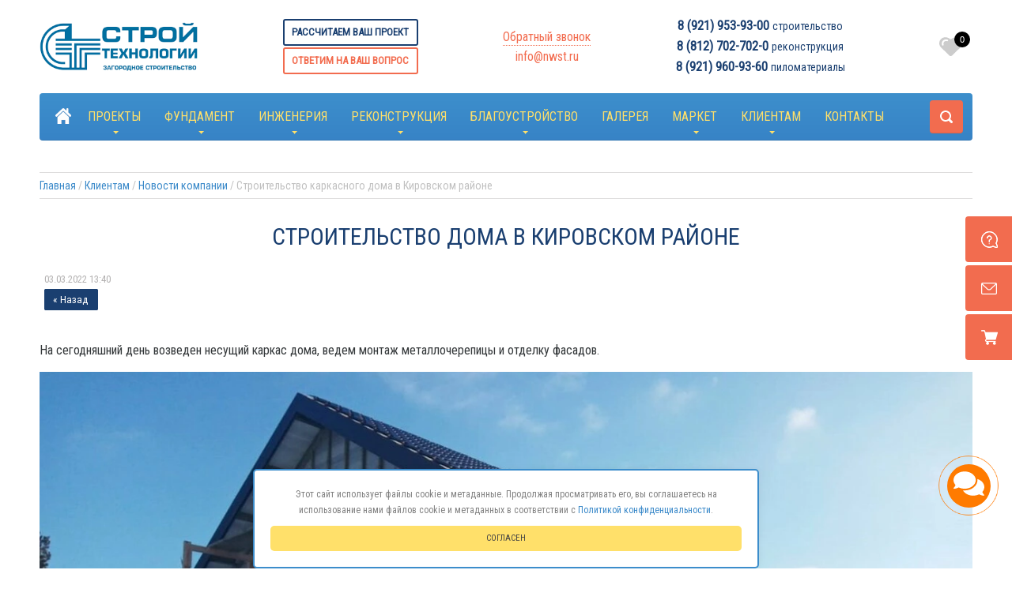

--- FILE ---
content_type: text/html; charset=utf-8
request_url: https://nwst.ru/news/stroitelstvo-karkasnogo-doma-v-kirovskom-rajone
body_size: 26516
content:
                              


<!doctype html>
<html lang="ru">
<head>
<meta charset="utf-8">
<link rel="icon" href="//nwst.ru/favicon.ico" type="image/x-icon">
<link rel="shortcut icon" href="//nwst.ru/favicon.ico" type="image/x-icon">
<link rel="manifest" href="https://nwst.ru/t/yandex-manifest.json">
<meta name="robots" content="all" />
<title>Ведем строительство полутораэтажного дома в комплектации Закрытый контур Новости с объектов, новые проекты домов, скидки и акции на строительство </title>
<!-- assets.top -->
<meta property="og:title" content="Строительство дома в Кировском районе">
<meta name="twitter:title" content="Строительство дома в Кировском районе">
<meta property="og:description" content="Фотографии строительства Закрытого контура каркасного дома в Кировском районе. В данный момент ведем монтаж металлочерепицы. Следующий этап - отделка фасадов имитацией бруса.
Качественно, недорого ведем строительство загородных домов в Ленинградской области. Кредит, рассрочка без банка. Гарантия 5 лет.
СК СтройТехнологии - теплые дома для комфортной жизни!">
<meta name="twitter:description" content="Фотографии строительства Закрытого контура каркасного дома в Кировском районе. В данный момент ведем монтаж металлочерепицы. Следующий этап - отделка фасадов имитацией бруса.
Качественно, недорого ведем строительство загородных домов в Ленинградской области. Кредит, рассрочка без банка. Гарантия 5 лет.
СК СтройТехнологии - теплые дома для комфортной жизни!">
<meta property="og:image" content="https://nwst.ru/thumb/2/aD3l6EKGwfaYCshcHLS2Jw/350r350/d/stroitelstvo_karkasnogo_doma_po_ind_proektu_v_kirovskom_rajone_7.jpg">
<meta name="twitter:image" content="https://nwst.ru/thumb/2/aD3l6EKGwfaYCshcHLS2Jw/350r350/d/stroitelstvo_karkasnogo_doma_po_ind_proektu_v_kirovskom_rajone_7.jpg">
<meta property="og:image:type" content="image/jpeg">
<meta property="og:image:width" content="350">
<meta property="og:image:height" content="350">
<meta property="og:type" content="website">
<meta property="og:url" content="https://nwst.ru/news/stroitelstvo-karkasnogo-doma-v-kirovskom-rajone">
<meta property="og:site_name" content="СтройТехнологии: Строительство загородных домов">
<meta name="twitter:card" content="summary">
<!-- /assets.top -->

<meta name="description" content="Фотографии строительства Закрытого контура каркасного дома в Кировском районе. В данный момент ведем монтаж металлочерепицы. Следующий этап - отделка фасадов имитацией бруса.
Качественно, недорого ведем строительство загородных домов в Ленинградской области. Кредит, рассрочка без банка. Гарантия 5 лет.
СК СтройТехнологии - теплые дома для комфортной жизни! Новости строительной компании СтройТехнологии о строительстве, ремонтных, отделочных работах, реконструкции объектов. Фотоотчеты и репортажи со стройки, свежие акции и скидки на строительные и отделочные работы, розыгрыш призов и т.д. СК СтройТехнологии - теплые дома для комфортной жизни! ">
<meta name="keywords" content="Строительство каркасного дома, стройка в Кировском районе, фото строительства, новости со стройки, каркасный дом в Ленобласти, дом в рассрочку Новости с объектов новые проекты домов скидки и акции на строительство ">
<meta name="SKYPE_TOOLBAR" content="SKYPE_TOOLBAR_PARSER_COMPATIBLE">
<meta name="viewport" content="width=device-width, initial-scale=1.0">
<meta name="format-detection" content="telephone=no">
<meta name="wot-verification" content="41028bb990908b922f83"/>

<link rel="preload" href="https://fonts.googleapis.com/css?family=Roboto+Condensed&display=swap" as="style">
<link rel="preload" href="/g/css/styles_articles_tpl.css" as="style">
<link rel="preload" href="/t/images/theme0/theme.min.css" as="style">
<link rel="preload" href="/t/v6503/images/css/addons.favorites.scss.css" as="style">
<link rel="preload" href="/g/libs/jquery/1.10.2/jquery.min.js" as="script">
<link rel="preload" href="https://vk.com/js/api/openapi.js?160" as="script">
<link rel="stylesheet" href="/t/v6503/images/css/animate.css">
<link rel="stylesheet" href="/t/images/css/dop_lp.css">
<link rel="stylesheet" href="https://maxcdn.bootstrapcdn.com/font-awesome/4.7.0/css/font-awesome.min.css">
<link href="https://fonts.googleapis.com/css?family=Roboto+Condensed&display=swap" rel="stylesheet">
<link rel="stylesheet" href="/t/images/css/policy.scss.css">
<script src="/t/images/js/policy.js"></script>
<link rel="stylesheet" href="/g/css/styles_articles_tpl.css">

<link rel="stylesheet" href="/t/images/theme0/theme.min.css">
<link rel="stylesheet" href="/t/v6503/images/css/addons.favorites.scss.css">

<script src="/g/libs/jquery/1.10.2/jquery.min.js"></script>








<!-- <link rel="stylesheet" href="/t/v6503/images/css/theme.scss.css"> -->
<script src="https://vk.com/js/api/openapi.js?160" type="text/javascript"></script>





<script src="https://kit.fontawesome.com/68270af7e7.js" crossorigin="anonymous"></script>

<script>
function setEqualHeight(columns)
{
var tallestcolumn = 0;
columns.each(
function()
{
currentHeight = $(this).height();
if(currentHeight > tallestcolumn)
{
tallestcolumn = currentHeight;
}
}
);
columns.height(tallestcolumn);
}

$(window).load(function() {
setEqualHeight($(".main-new-block .product-thumb-list .product-name"));
});
</script>











<script>
	function thirdPartyLoader(arg) {
		return new Promise((resolve, reject) => {
			if (!arg) {
				return;
			}
		
			let activityDelay = 2000,
				inactivityDelay = 10000,
				events = ['click', 'scroll', 'mousemove'],
				fired = false,
				func = null,
				html = null,
				timeout = null;
				
			if (typeof arg == 'function') {
				func = arg;
			} else if (typeof arg == 'string') {
				html = arg;
			}
			
			if (html) {
				let lastScript = Array.from(document.getElementsByTagName('script')).pop();
				
				func = function() {
					let fragment = document.createRange().createContextualFragment(html);
						
					let els = Array.from(fragment.querySelectorAll('script[src], link[href]'));

					let promises = els.map((el) => new Promise((resolve, reject) => {
						let src = el.src || el.href;
						
						if (src) {
							el.addEventListener('load', () => {
								resolve(el);
							});
							el.addEventListener('error', () => {
								reject(new Error('Loading error: ' + src));
							});
						} else {
							resolve(el);
						}
					}));
					
					lastScript.after(fragment);

					return Promise.all(promises);
				};
			}
			
			if (func) {
				function start() {
					if (!fired) {
						fired = true;
						
						removeEvents();
					}
					
					try {
						resolve(func());
					} catch (e) {
						reject(e);
					}
				}
				
				function eventHandler(e) {
					if (!e.isTrusted) {
						return;
					}
					
					if (!fired) {
						fired = true;
						
						if (timeout) {
							clearTimeout(timeout);
						}
						
						timeout = setTimeout(start, activityDelay);
						
						removeEvents();
					}
				}
				
				function addEvents() {
					for (let event of events) {
						document.addEventListener(event, eventHandler);
					}
				}
				
				function removeEvents() {
					for (let event of events) {
						document.removeEventListener(event, eventHandler);
					}
				}
				
				function onReady() {
					timeout = setTimeout(start, inactivityDelay);
					
					addEvents();
				}
				
				if (document.readyState != 'loading') {
					onReady();
				} else {
					document.addEventListener('DOMContentLoaded', function() {
						onReady();
					});
				}
			}
		});
	}
</script>



<!-- Google Tag Manager -->
<script>
thirdPartyLoader(function(){
(function(w,d,s,l,i){w[l]=w[l]||[];w[l].push({'gtm.start':
new Date().getTime(),event:'gtm.js'});var f=d.getElementsByTagName(s)[0],
j=d.createElement(s),dl=l!='dataLayer'?'&l='+l:'';j.async=true;j.src=
'https://www.googletagmanager.com/gtm.js?id='+i+dl;f.parentNode.insertBefore(j,f);
})(window,document,'script','dataLayer','GTM-M8RFNDF');
});
</script>
<!-- End Google Tag Manager -->

<link rel="stylesheet" href="/t/v6503/images/css/site.addons.new.scss.css">
</head>
<body >

<!-- Google Tag Manager (noscript) -->
<noscript><iframe src="https://www.googletagmanager.com/ns.html?id=GTM-M8RFNDF" height="0" width="0" style="display:none;visibility:hidden"></iframe></noscript>
<!-- End Google Tag Manager (noscript) -->

		<div class="site-wrapper ">
		<header role="banner" class="site-header">
						<div class="top-panel-wr">
				<div class="top-panel clear-self">
					
															<div class="site-search">
						<form action="/search" method="get" class="clear-self">
							<div class="form-inner clear-self">
								<button type="submit" value="найти"></button>
								<label>
									<input type="text" placeholder="Какой проект ищете?" name="search" value="">
								</label>						
							</div>
						<re-captcha data-captcha="recaptcha"
     data-name="captcha"
     data-sitekey="6LcYvrMcAAAAAKyGWWuW4bP1De41Cn7t3mIjHyNN"
     data-lang="ru"
     data-rsize="invisible"
     data-type="image"
     data-theme="light"></re-captcha></form>
					</div>	
				</div>
			</div>
						
			<div class="header-bot-block2">
<div class="wrapper2">
<div class="header-logo2"><a href="/"><img alt="logo-300-93" title="СК СтройТехнологии - загородное строительство" src="/thumb/2/VD5_d-ABh3GYFsXn6JWHCw/360r300/d/logo-300-93.png" style="border-width: 0px;" /></a></div>
</div>

<div class="wrapper2" style="display:flex; flex-direction:column; align-items:center;">
	<a class="mybutton-header2" href="/kalkulator-doma" target="_blank">Рассчитаем ваш проект</a>
	<a class="vopros-zadat button_" href="/" target="_blank">Ответим на ваш вопрос</a>
	</div>

<div class="wrapper2">
<div class="adress-header2"><a class="callback-but" href="/1111">Обратный звонок</a><br /> <a href="mailto:info@nwst.ru" style="color:#f26c4f;">info@nwst.ru</a></div>
</div>

<div class="wrapper2">
<div class="phone-header2">
	<a href="tel:+79219539300">&lrm;8 (921) 953-93-00</a> <span style="font-size:14px;font-weight:300;">строительство</span><br />
	<a href="tel:+78127027020">8 (812) 702-702-0</a> <span style="font-size:14px;font-weight:300;">реконструкция</span><br />
<a href="tel:+79219609360">&lrm;8 (921) 960-93-60</a> <span style="font-size:14px;font-weight:300;">пиломатериалы</span></div>
</div>

<div class="wrapper2">
		<div class="favorite_top not-user  is-null">
		<a href="/main/favorites" class="favorite_link"><span>0</span></a>
	</div>
	</div>

</div>

			
					
			<div class="top-navigation-wrap">
				<div class="top-navigation-in">
					
					<div class="top-menu-wrapper">
						<a href="#" class="top-panel-navigation-button"></a>
						
						<div class="top-menu-scroller">
							<div class="top-categor-wr">
								<div class="top-categor-title">Каталог<span class="s1"><span class="s2"></span></span></div>
								<ul class="left-categor"><li><a href="/projects"  >Каталог проектов</a><ul class="level-2"><li><a href="/katalog_proectov/karkasnye-doma"  >Каркасные дома</a></li><li><a href="/katalog_proectov/doma-iz-gazobetona"  >Дома из газобетона</a></li><li><a href="/katalog_proectov/doma-iz-brevna"  >Дома из бревна</a></li><li><a href="/projects/bani"  >Бани</a></li><li><a href="/katalog_proectov/dachnye-doma"  >Дачные дома</a></li><li><a href="/katalog_proectov/kottedzhi"  >Дома для ПМЖ</a></li></ul></li><li><a href="/foto111"  >Галерея</a><ul class="level-2"><li><a href="/foto/doma-iz-brusa"  >Дома из бруса</a></li><li><a href="/foto/karkasnye-doma"  >Каркасные дома</a></li><li><a href="/foto/doma-iz-brevna"  >Дома из бревна</a></li><li><a href="/foto/doma-iz-gazobetona"  >Дома из газобетона</a></li><li><a href="/foto/bani"  >Бани</a></li><li><a href="/foto/besedki"  >Беседки, гаражи, хозблоки</a></li><li><a href="/foto/pechi"  >Печи, камины</a></li><li><a href="/foto/otdelka"  >Реконструкция</a></li><li><a href="/foto/fundamenty-vyezdy"  >Фундаменты</a></li><li><a href="/foto/demontazh"  >Демонтаж домов</a></li><li><a href="/foto/kanalisacia"  >Монтаж коммуникаций</a></li><li><a href="/foto/vjezd"  >Благоустройство участков</a></li></ul></li></ul>							</div>
							<div class="regid-block">
								<a href="/users/login" class="reg-enter">Вход</a>
								<a href="/users/register" class="reg-link">Регистрация</a>
							</div>
							<div class="bttt"><span>Развернуть</span></div>
							<ul class="top-menu top-menu11"><li><a href="/"  >СК СтройТехнологии</a></li><li class="has"><a href="/katalog_proectov"  >Проекты</a><ul class="level-2"><li><a href="/katalog_proectov/karkasnye-doma"  >Каркасные дома</a></li><li><a href="/katalog_proectov/doma-iz-gazobetona"  >Дома из газобетона</a></li><li><a href="/projects/doma-iz-brevna"  >Дома из бревна</a></li><li><a href="/projects/dachnye-doma"  >Дачные дома</a></li><li><a href="/other_service/proektirovanie"  >Проектирование домов</a></li></ul></li><li class="has"><a href="/fundament"  >Фундамент</a><ul class="level-2"><li><a href="/fundament/vintovye-svai"  >Свайно-винтовой фундамент</a></li><li><a href="/fund/fundament-na-zhelezobetonnyh-zabivnyh-svayah"  >Забивные сваи</a></li><li><a href="/fundament/ushp-uteplennaya-shvedskaya-plita"  >Шведская плита (УШП)</a></li><li><a href="/fund/monolitnaya-plita"  >Монолитная плита</a></li><li><a href="/fundament/lentochnyj-fundament-dlya-doma"  >Ленточный фундамент для дома</a></li></ul></li><li class="has"><a href="/inzheneria"  >Инженерия</a><ul class="level-2"><li><a href="/elektromontazhnye-raboty"  >Электроснабжение дома</a></li><li><a href="/otopleniye-doma"  >Отопление дома</a></li><li><a href="/avtonomnaya-kanalizaciya"  >Автономная канализация</a></li><li><a href="/vodosnabzhenie-doma"  >Водоснабжение дома</a></li><li><a href="/ustanovka-santekhniki-v-chastnom-dome"  >Установка сантехники</a></li></ul></li><li class="has"><a href="/rekonstrukciya"  >Реконструкция</a><ul class="level-2"><li><a href="/rekonstrukciya/pristrojka-k-domu"  >Пристройки</a></li><li><a href="/other-service/fasadnye-raboty"  >Отделка фасадов</a></li><li><a href="/other-service/otdelka"  >Внутренняя отделка</a></li><li><a href="/materials/ladder"  >Деревянные лестницы</a></li><li><a href="/lestnicy-na-metallokarkase"  >Лестницы на металлокаркасе</a></li><li><a href="/rekonstrukciya/pokraska-domov"  >Покраска домов</a></li><li><a href="/rekonstrukciya/uteplenie-domov"  >Утепление домов</a></li><li><a href="/krovelnye-raboty"  >Кровельные работы</a></li><li><a href="/rekonstrukciya/nadstrojka-ehtazhej"  >Надстройка над домом</a></li><li><a href="/dostrojka-doma"  >Достройка дома</a></li></ul></li><li class="has"><a href="/blagoustrojstvo_uchastka"  >Благоустройство</a><ul class="level-2"><li><a href="/other_service/zabory"  >Строительство забора</a></li><li><a href="/fund/ustroystvo-podezda"  >Въезд на участок</a></li><li><a href="/demontazh-derevyannykh-domov"  >Демонтаж/снос</a></li><li><a href="/fund/drenaj-na-uchastke"  >Дренаж участка</a></li><li><a href="/moshchenie-dorozhek"  >Мощение дорожек</a></li><li><a href="/other-service/kadastrovye-raboty"  >Кадастровые работы</a></li></ul></li><li><a href="/foto"  >Галерея</a></li><li class="has"><a href="/v-prodazhe"  >Маркет</a><ul class="level-2"><li><a href="/v-prodazhe/derevyannye-podokonniki"  >Деревянные подоконники</a></li><li><a href="/v-prodazhe/derevyannye-stoleshnicy"  >Деревянные столешницы</a></li><li><a href="/v-prodazhe/pilomaterialy"  >Пиломатериалы</a></li><li><a href="/v-prodazhe/clt-paneli"  >CLT панели</a></li></ul></li><li class="has opened"><a href="/client"  >Клиентам</a><ul class="level-2"><li><a href="/stroitelstvo-domov-v-kredit"  >Ипотека на строительство дома</a></li><li><a href="/postroim-dom-v-rassrochku"  >Дом в рассрочку</a></li><li><a href="/cashback-za-otzyv"  >Кэшбэк за отзыв</a></li><li><a href="/strahovanie-nedvizhimosti"  >Страхование недвижимости</a></li><li><a href="/prices/mother"  >Материнский капитал</a></li><li><a href="/blog"  >Блог о строительстве</a></li><li><a href="/otzyv-o-rabote"  >Отзывы</a></li><li><a href="/vakansii"  >Вакансии</a></li><li class="opened active"><a href="/news"  >Новости компании</a></li><li><a href="/o-kompanii"  >О компании</a></li></ul></li><li><a href="/contacts"  >Контакты</a></li></ul>							<ul class="top-menu top-menu555"><li><a href="/"  >СК СтройТехнологии</a></li><li class="hass"><a href="/katalog_proectov"  >Проекты</a><ul class="level-2"><li><a href="/katalog_proectov/karkasnye-doma"  >Каркасные дома</a></li><li><a href="/katalog_proectov/doma-iz-gazobetona"  >Дома из газобетона</a></li><li><a href="/projects/doma-iz-brevna"  >Дома из бревна</a></li><li><a href="/projects/dachnye-doma"  >Дачные дома</a></li><li><a href="/other_service/proektirovanie"  >Проектирование домов</a></li></ul></li><li class="hass"><a href="/fundament"  >Фундамент</a><ul class="level-2"><li><a href="/fundament/vintovye-svai"  >Свайно-винтовой фундамент</a></li><li><a href="/fund/fundament-na-zhelezobetonnyh-zabivnyh-svayah"  >Забивные сваи</a></li><li><a href="/fundament/ushp-uteplennaya-shvedskaya-plita"  >Шведская плита (УШП)</a></li><li><a href="/fund/monolitnaya-plita"  >Монолитная плита</a></li><li><a href="/fundament/lentochnyj-fundament-dlya-doma"  >Ленточный фундамент для дома</a></li></ul></li><li class="hass"><a href="/inzheneria"  >Инженерия</a><ul class="level-2"><li><a href="/elektromontazhnye-raboty"  >Электроснабжение дома</a></li><li><a href="/otopleniye-doma"  >Отопление дома</a></li><li><a href="/avtonomnaya-kanalizaciya"  >Автономная канализация</a></li><li><a href="/vodosnabzhenie-doma"  >Водоснабжение дома</a></li><li><a href="/ustanovka-santekhniki-v-chastnom-dome"  >Установка сантехники</a></li></ul></li><li class="hass"><a href="/rekonstrukciya"  >Реконструкция</a><ul class="level-2"><li><a href="/rekonstrukciya/pristrojka-k-domu"  >Пристройки</a></li><li><a href="/other-service/fasadnye-raboty"  >Отделка фасадов</a></li><li><a href="/other-service/otdelka"  >Внутренняя отделка</a></li><li><a href="/materials/ladder"  >Деревянные лестницы</a></li><li><a href="/lestnicy-na-metallokarkase"  >Лестницы на металлокаркасе</a></li><li><a href="/rekonstrukciya/pokraska-domov"  >Покраска домов</a></li><li><a href="/rekonstrukciya/uteplenie-domov"  >Утепление домов</a></li><li><a href="/krovelnye-raboty"  >Кровельные работы</a></li><li><a href="/rekonstrukciya/nadstrojka-ehtazhej"  >Надстройка над домом</a></li><li><a href="/dostrojka-doma"  >Достройка дома</a></li></ul></li><li class="hass"><a href="/blagoustrojstvo_uchastka"  >Благоустройство</a><ul class="level-2"><li><a href="/other_service/zabory"  >Строительство забора</a></li><li><a href="/fund/ustroystvo-podezda"  >Въезд на участок</a></li><li><a href="/demontazh-derevyannykh-domov"  >Демонтаж/снос</a></li><li><a href="/fund/drenaj-na-uchastke"  >Дренаж участка</a></li><li><a href="/moshchenie-dorozhek"  >Мощение дорожек</a></li><li><a href="/other-service/kadastrovye-raboty"  >Кадастровые работы</a></li></ul></li><li><a href="/foto"  >Галерея</a></li><li class="hass"><a href="/v-prodazhe"  >Маркет</a><ul class="level-2"><li><a href="/v-prodazhe/derevyannye-podokonniki"  >Деревянные подоконники</a></li><li><a href="/v-prodazhe/derevyannye-stoleshnicy"  >Деревянные столешницы</a></li><li><a href="/v-prodazhe/pilomaterialy"  >Пиломатериалы</a></li><li><a href="/v-prodazhe/clt-paneli"  >CLT панели</a></li></ul></li><li class="hass opened"><a href="/client"  >Клиентам</a><ul class="level-2"><li><a href="/stroitelstvo-domov-v-kredit"  >Ипотека на строительство дома</a></li><li><a href="/postroim-dom-v-rassrochku"  >Дом в рассрочку</a></li><li><a href="/cashback-za-otzyv"  >Кэшбэк за отзыв</a></li><li><a href="/strahovanie-nedvizhimosti"  >Страхование недвижимости</a></li><li><a href="/prices/mother"  >Материнский капитал</a></li><li><a href="/blog"  >Блог о строительстве</a></li><li><a href="/otzyv-o-rabote"  >Отзывы</a></li><li><a href="/vakansii"  >Вакансии</a></li><li class="opened active"><a href="/news"  >Новости компании</a></li><li><a href="/o-kompanii"  >О компании</a></li></ul></li><li><a href="/contacts"  >Контакты</a></li></ul>							<ul class="top-menu top-menu22"><li><a href="/"  >СК СтройТехнологии</a></li><li><a href="/katalog_proectov"  >Проекты</a><ul class="level-2"><li><a href="/katalog_proectov/karkasnye-doma"  >Каркасные дома</a></li><li><a href="/katalog_proectov/doma-iz-gazobetona"  >Дома из газобетона</a></li><li><a href="/projects/doma-iz-brevna"  >Дома из бревна</a></li><li><a href="/projects/dachnye-doma"  >Дачные дома</a></li><li><a href="/other_service/proektirovanie"  >Проектирование домов</a></li></ul></li><li><a href="/fundament"  >Фундамент</a><ul class="level-2"><li><a href="/fundament/vintovye-svai"  >Свайно-винтовой фундамент</a></li><li><a href="/fund/fundament-na-zhelezobetonnyh-zabivnyh-svayah"  >Забивные сваи</a></li><li><a href="/fundament/ushp-uteplennaya-shvedskaya-plita"  >Шведская плита (УШП)</a></li><li><a href="/fund/monolitnaya-plita"  >Монолитная плита</a></li><li><a href="/fundament/lentochnyj-fundament-dlya-doma"  >Ленточный фундамент для дома</a></li></ul></li><li><a href="/inzheneria"  >Инженерия</a><ul class="level-2"><li><a href="/elektromontazhnye-raboty"  >Электроснабжение дома</a></li><li><a href="/otopleniye-doma"  >Отопление дома</a></li><li><a href="/avtonomnaya-kanalizaciya"  >Автономная канализация</a></li><li><a href="/vodosnabzhenie-doma"  >Водоснабжение дома</a></li><li><a href="/ustanovka-santekhniki-v-chastnom-dome"  >Установка сантехники</a></li></ul></li><li><a href="/rekonstrukciya"  >Реконструкция</a><ul class="level-2"><li><a href="/rekonstrukciya/pristrojka-k-domu"  >Пристройки</a></li><li><a href="/other-service/fasadnye-raboty"  >Отделка фасадов</a></li><li><a href="/other-service/otdelka"  >Внутренняя отделка</a></li><li><a href="/materials/ladder"  >Деревянные лестницы</a></li><li><a href="/lestnicy-na-metallokarkase"  >Лестницы на металлокаркасе</a></li><li><a href="/rekonstrukciya/pokraska-domov"  >Покраска домов</a></li><li><a href="/rekonstrukciya/uteplenie-domov"  >Утепление домов</a></li><li><a href="/krovelnye-raboty"  >Кровельные работы</a></li><li><a href="/rekonstrukciya/nadstrojka-ehtazhej"  >Надстройка над домом</a></li><li><a href="/dostrojka-doma"  >Достройка дома</a></li></ul></li><li><a href="/blagoustrojstvo_uchastka"  >Благоустройство</a><ul class="level-2"><li><a href="/other_service/zabory"  >Строительство забора</a></li><li><a href="/fund/ustroystvo-podezda"  >Въезд на участок</a></li><li><a href="/demontazh-derevyannykh-domov"  >Демонтаж/снос</a></li><li><a href="/fund/drenaj-na-uchastke"  >Дренаж участка</a></li><li><a href="/moshchenie-dorozhek"  >Мощение дорожек</a></li><li><a href="/other-service/kadastrovye-raboty"  >Кадастровые работы</a></li></ul></li><li><a href="/foto"  >Галерея</a></li><li><a href="/v-prodazhe"  >Маркет</a><ul class="level-2"><li><a href="/v-prodazhe/derevyannye-podokonniki"  >Деревянные подоконники</a></li><li><a href="/v-prodazhe/derevyannye-stoleshnicy"  >Деревянные столешницы</a></li><li><a href="/v-prodazhe/pilomaterialy"  >Пиломатериалы</a></li><li><a href="/v-prodazhe/clt-paneli"  >CLT панели</a></li></ul></li><li class="opened"><a href="/client"  >Клиентам</a><ul class="level-2"><li><a href="/stroitelstvo-domov-v-kredit"  >Ипотека на строительство дома</a></li><li><a href="/postroim-dom-v-rassrochku"  >Дом в рассрочку</a></li><li><a href="/cashback-za-otzyv"  >Кэшбэк за отзыв</a></li><li><a href="/strahovanie-nedvizhimosti"  >Страхование недвижимости</a></li><li><a href="/prices/mother"  >Материнский капитал</a></li><li><a href="/blog"  >Блог о строительстве</a></li><li><a href="/otzyv-o-rabote"  >Отзывы</a></li><li><a href="/vakansii"  >Вакансии</a></li><li class="opened active"><a href="/news"  >Новости компании</a></li><li><a href="/o-kompanii"  >О компании</a></li></ul></li><li><a href="/contacts"  >Контакты</a></li></ul>													</div>
					</div>
					<div class="search-block-wr">
						<a href="#" class="search-btn"></a>
					</div>
					<div class="top-navigation-search-preview">
						<div class="search-online-store-wrapper">
							<div class="search-online-store-button"></div>
							<div class="search-online-store-scroller">				
									
    
<div class="search-online-store">
	<div class="block-title">Расширенный поиск</div>
	<div class="block-title2">Поиск</div>

	<div class="block-body">
		<form class="dropdown clear-self" action="/main/search" enctype="multipart/form-data">
			<input type="hidden" name="sort_by" value="">
							<div class="field text">
					<label class="field-title" for="s[name]">Название:</label>
					<label class="input"><input type="text" name="s[name]" id="s[name]" value=""></label>
				</div>
			
							<div class="field dimension range_slider_wrapper clear-self">
					<span class="field-title">Цена (руб.):</span>
					<label class="start">
						<span class="input"><input name="s[price][min]" type="text" value="0" class="noUi-slider__low" data-min="0"></span>
					</label>
					<label class="end">
						<span class="input"><input name="s[price][max]" type="text" value="4000000" class="noUi-slider__hight" data-max="4000000"></span>
					</label>
					<div class="noUi-slider"></div>
				</div>
			
<!-- 							<div class="field dimension clear-self">
					<span class="field-title">Цена (руб.):</span>
					<label class="start">
						<span class="input"><input name="s[price][min]" placeholder="от" type="text" value=""></span>
					</label>
					<label class="end">
						<span class="input"><input name="s[price][max]" placeholder="до" type="text" value=""></span>
					</label>
				</div>
			 -->


							<div class="field text">
					<label class="field-title" for="s[article">Артикул:</label>
					<label class="input"><input type="text" name="s[article]" id="s[article" value=""></label>
				</div>
			
							<div class="field text">
					<label class="field-title" for="search_text">Текст:</label>
					<label class="input"><input type="text" name="search_text" id="search_text"  value=""></label>
				</div>
						
							<div class="field select">
					<span class="field-title">Выберите категорию:</span>
					<select name="s[folder_id]" id="s[folder_id]">
						<option value="">Все</option>
																											                            <option value="472319841" >
	                                 Каталог проектов
	                            </option>
	                        														                            <option value="472320041" >
	                                &raquo; Каркасные дома
	                            </option>
	                        														                            <option value="224850501" >
	                                &raquo; Дома из газобетона
	                            </option>
	                        														                            <option value="173967203" >
	                                &raquo; Дома из бревна
	                            </option>
	                        														                            <option value="144601403" >
	                                &raquo; Бани
	                            </option>
	                        														                            <option value="472320441" >
	                                &raquo; Дачные дома
	                            </option>
	                        														                            <option value="151780403" >
	                                &raquo; Дома для ПМЖ
	                            </option>
	                        														                            <option value="472320841" >
	                                 Галерея
	                            </option>
	                        														                            <option value="354120003" >
	                                &raquo; Дома из бруса
	                            </option>
	                        														                            <option value="354119803" >
	                                &raquo; Каркасные дома
	                            </option>
	                        														                            <option value="354120203" >
	                                &raquo; Дома из бревна
	                            </option>
	                        														                            <option value="140369306" >
	                                &raquo; Дома из газобетона
	                            </option>
	                        														                            <option value="354120403" >
	                                &raquo; Бани
	                            </option>
	                        														                            <option value="354122003" >
	                                &raquo; Беседки, гаражи, хозблоки
	                            </option>
	                        														                            <option value="354121803" >
	                                &raquo; Печи, камины
	                            </option>
	                        														                            <option value="354121003" >
	                                &raquo; Реконструкция
	                            </option>
	                        														                            <option value="354119603" >
	                                &raquo; Фундаменты
	                            </option>
	                        														                            <option value="354121603" >
	                                &raquo; Демонтаж домов
	                            </option>
	                        														                            <option value="356733203" >
	                                &raquo; Монтаж коммуникаций
	                            </option>
	                        														                            <option value="408610403" >
	                                &raquo; Благоустройство участков
	                            </option>
	                        											</select>
				</div>

				<div id="shop2_search_custom_fields"></div>
			
						<div id="shop2_search_global_fields">
				
																																																																								
			
												<div class="field select">
						<span class="field-title">Этажность:</span><br>
						<select name="s[kolicestvo_etazej]">
							<option value="">Все</option>
															<option value="185124906">1 этаж</option>
															<option value="185125106">С мансардой</option>
															<option value="185125306">1.5 этажа</option>
															<option value="185125506">2 этажа</option>
													</select>
					</div>
							

					
			
												<div class="field select">
						<span class="field-title">Количество спален:</span><br>
						<select name="s[kolicestvo_spalen_181]">
							<option value="">Все</option>
															<option value="185071106">1</option>
															<option value="185071306">2</option>
															<option value="185071506">3</option>
															<option value="185071706">4</option>
															<option value="185071906">5</option>
															<option value="185072106">6</option>
													</select>
					</div>
							

					
			
												<div class="field select">
						<span class="field-title">Материал стен:</span><br>
						<select name="s[material_sten]">
							<option value="">Все</option>
															<option value="185124106">Каркас</option>
															<option value="185124306">Газобетон</option>
															<option value="185124706">Бревно</option>
															<option value="185124506">Брус</option>
													</select>
					</div>
							

					
			
												<div class="field select">
						<span class="field-title">Назначение:</span><br>
						<select name="s[naznachenie]">
							<option value="">Все</option>
															<option value="227984241">Жилой дом</option>
															<option value="227985841">Дачный дом</option>
															<option value="227984841">Гостевой дом</option>
															<option value="185070506">Баня</option>
													</select>
					</div>
							

					
			
												<div class="field select">
						<span class="field-title">Гараж:</span><br>
						<select name="s[nalicie_garaza]">
							<option value="">Все</option>
															<option value="185116906">Нет</option>
															<option value="185117106">На 1 машину</option>
															<option value="185117306">На 2 машины</option>
													</select>
					</div>
							

					
			
												<div class="field select">
						<span class="field-title">Доп. помещения:</span><br>
						<select name="s[dop_pomesenia]">
							<option value="">Все</option>
															<option value="185072306">Сауна</option>
															<option value="185073106">Котельная</option>
															<option value="185072506">Гардеробная</option>
															<option value="185072706">Чердак</option>
															<option value="185072906">Кабинет</option>
															<option value="181604908">Кладовая</option>
													</select>
					</div>
							

					
			
												<div class="field select">
						<span class="field-title">Архитектурные элементы:</span><br>
						<select name="s[arhitekturnye_elementy]">
							<option value="">Все</option>
															<option value="185115306">Лоджия/балкон</option>
															<option value="185115506">Открытая терраса</option>
															<option value="185115706">Застекленная веранда</option>
															<option value="185115906">Второй свет</option>
															<option value="185116106">Эркер</option>
															<option value="185116306">Крыльцо</option>
															<option value="185116506">Навес для машины</option>
															<option value="185116706">Панорамные окна</option>
													</select>
					</div>
							

					
			
												<div class="field select">
						<span class="field-title">Количество санузлов:</span><br>
						<select name="s[kolicestvo_sanuzlov_101]">
							<option value="">Все</option>
															<option value="185126506">1</option>
															<option value="185126706">2</option>
															<option value="185126906">3</option>
															<option value="185127106">4</option>
													</select>
					</div>
							

						</div>
						
							<div class="field select">
					<span class="field-title">Производитель:</span>
					<select name="s[vendor_id]">
						<option value="">Все</option>          
	                    	                        <option value="130132641" >Rehau</option>
	                    	                        <option value="130132841" >Veka</option>
	                    	                        <option value="41695300" >ВЛК Инок</option>
	                    	                        <option value="113391041" >Деке</option>
	                    	                        <option value="113390841" >Кубометр</option>
	                    	                        <option value="113381241" >Ондулин</option>
	                    					</select>
				</div>
			
							<div class="field select">
					<span class="field-title">Новинка:</span>
					<select name="s[new]">
						<option value="">Все</option>
	                    <option value="1">да</option>
	                    <option value="0">нет</option>
					</select>
				</div>
			
							<div class="field select">
					<span class="field-title">Спецпредложение:</span>
					<select name="s[special]">
						<option value="">Все</option>
	                    <option value="1">да</option>
	                    <option value="0">нет</option>
					</select>
				</div>
			
							<div class="field select">
					<span class="field-title">Результатов на странице:</span>
					<select name="s[products_per_page]">
									            				            				            <option value="5">5</option>
			            				            				            <option value="20">20</option>
			            				            				            <option value="35">35</option>
			            				            				            <option value="50">50</option>
			            				            				            <option value="65">65</option>
			            				            				            <option value="80">80</option>
			            				            				            <option value="95">95</option>
			            					</select>
				</div>
			
			<div class="submit">
				<button type="submit" class="search-btn shop-product-button">Найти</button>
			</div>
		<re-captcha data-captcha="recaptcha"
     data-name="captcha"
     data-sitekey="6LcYvrMcAAAAAKyGWWuW4bP1De41Cn7t3mIjHyNN"
     data-lang="ru"
     data-rsize="invisible"
     data-type="image"
     data-theme="light"></re-captcha></form>
	</div>
</div><!-- Search Form -->							</div>
						</div>
						
						
							<link href="/t/v6503/images/search-style.css" rel="stylesheet" type="text/css" />
							<div class="site-search" id="search-app">
								<form action="/main/search" enctype="multipart/form-data">
									<div class="form-inner clear-self">
										<button type="submit" value="найти"></button>
										<label>
											<input v-model="search_query" v-on:keyup="searchStart" type="text" name="search_text" placeholder="Какой проект ищете?" value="">
										</label>
									</div>
								<re-captcha data-captcha="recaptcha"
     data-name="captcha"
     data-sitekey="6LcYvrMcAAAAAKyGWWuW4bP1De41Cn7t3mIjHyNN"
     data-lang="ru"
     data-rsize="invisible"
     data-type="image"
     data-theme="light"></re-captcha></form>
								
								
								<div id="search-result"  v-if="(foundsProduct + foundsFolders + foundsVendors) > 0" v-cloak>
									<div class="search-result-left">
										<div class="result-folders" v-if="foundsFolders > 0">
											<h2 class="folder-search-title">Категории <span> {{foundsFolders}}</span></h2>
											<div class="folders-item" v-for="folder in foldersSearch">
												<a v-bind:href="'/'+folder.alias" class="found-folder">{{folder.folder_name}}</a>
												
											</div>
										</div>
										<div class="result-vendors" v-if="foundsVendors > 0">	
											<h2 class="vendor-search-title">Производители <span> {{foundsVendors}}</span></h2>
											<div class="vendors-item" v-for="vendor in vendorsSearch">
												<a v-bind:href="vendor.alias" class="found-vendor">{{vendor.name}}</a>
												
											</div>
										</div>
									</div>
									<div class="search-result-right">
										<div class="result-product" v-if="foundsProduct > 0">
											<h2 class="product-search-title">Позиции <span> {{foundsProduct}}</span></h2>
											<div class="product-item" v-for='product in products'>
												<div class="product-item-left">
													<div class="product-image"><img v-bind:src="product.image_url" alt=""></div>
												</div>	
												<div class="product-item-right">
													<a v-bind:href="'/'+product.alias"><div class="product-name">{{product.name}}</div></a>
													<div class="price"><strong>{{product.price}}</strong><span>р.</span></div>
												</div>
											</div>
										</div>
									</div>
								</div>
								
							</div>
											</div>	
				</div>
			</div>
		</header> <!-- .site-header -->

		<div class="site-container clear-self">
						
			
												<div class="site-container-in clear-self">
			
			<main role="main" class="site-main  ">
				<div class="site-main-inner" style="margin-left:-20px;">
											<div class="main-slider clear-self">
							<div class="owl-carousel">
																																<div class="slider-img"><a href="/postroim-dom-v-rassrochku"><img src="/thumb/2/GAGpju3KRi-fdQGo6MVdng/1180r425/d/dacha_v_rassrochku_slayder.jpg" alt=""></a></div>
																																								<div class="slider-img"><a href="http://nwst.ru/prices/insur"><img src="/thumb/2/rwi5wQU253ZDacVXtoFN_w/1180r425/d/strakhovka-v-podarok.jpg" alt=""></a></div>
																							</div>
						</div>
															<script src="//yastatic.net/es5-shims/0.0.2/es5-shims.min.js"></script>
					<script src="//yastatic.net/share2/share.js"></script>
																								
																							<div class="site-path-wrap">
																	<div class="site-path"><div><a href="/">Главная</a> / <a href="/client">Клиентам</a> / <a href="/news">Новости компании</a> / Строительство каркасного дома в Кировском районе</div></div>
															</div>
																				<h1 class="conth1">Строительство дома в Кировском районе</h1>
																
            <!-- 46b9544ffa2e5e73c3c971fe2ede35a5 -->
            <script src='/shared/s3/js/lang/ru.js'></script>
            <script src='/shared/s3/js/common.min.js'></script>
        <link rel='stylesheet' type='text/css' href='/shared/s3/css/calendar.css' /><link rel='stylesheet' type='text/css' href='/shared/highslide-4.1.13/highslide.min.css'/>
<script type='text/javascript' src='/shared/highslide-4.1.13/highslide-full.packed.js'></script>
<script type='text/javascript'>
hs.graphicsDir = '/shared/highslide-4.1.13/graphics/';
hs.outlineType = null;
hs.showCredits = false;
hs.lang={cssDirection:'ltr',loadingText:'Загрузка...',loadingTitle:'Кликните чтобы отменить',focusTitle:'Нажмите чтобы перенести вперёд',fullExpandTitle:'Увеличить',fullExpandText:'Полноэкранный',previousText:'Предыдущий',previousTitle:'Назад (стрелка влево)',nextText:'Далее',nextTitle:'Далее (стрелка вправо)',moveTitle:'Передвинуть',moveText:'Передвинуть',closeText:'Закрыть',closeTitle:'Закрыть (Esc)',resizeTitle:'Восстановить размер',playText:'Слайд-шоу',playTitle:'Слайд-шоу (пробел)',pauseText:'Пауза',pauseTitle:'Приостановить слайд-шоу (пробел)',number:'Изображение %1/%2',restoreTitle:'Нажмите чтобы посмотреть картинку, используйте мышь для перетаскивания. Используйте клавиши вперёд и назад'};</script>
<link rel="icon" href="/favicon.png" type="image/png">
	<link rel="apple-touch-icon" href="/thumb/2/LWXycLAsrYVHUeczKuvz_w/r/favicon.png">
	<link rel="apple-touch-icon" sizes="57x57" href="/thumb/2/cSiQoKjZkTMIo0ziQoXd3Q/57c57/favicon.png">
	<link rel="apple-touch-icon" sizes="60x60" href="/thumb/2/ADHYAP_QOPaTX7kCwZk1yQ/60c60/favicon.png">
	<link rel="apple-touch-icon" sizes="72x72" href="/thumb/2/NUeGOwT7ccqi0vKCk5c7CQ/72c72/favicon.png">
	<link rel="apple-touch-icon" sizes="76x76" href="/thumb/2/hXphuvuCGMlCNmPwtBK8JQ/76c76/favicon.png">
	<link rel="apple-touch-icon" sizes="114x114" href="/thumb/2/eu_DCr8HaH-4Fl9Q5T1Yug/114c114/favicon.png">
	<link rel="apple-touch-icon" sizes="120x120" href="/thumb/2/3MmgBXK7FEpfGfzqoDIQig/120c120/favicon.png">
	<link rel="apple-touch-icon" sizes="144x144" href="/thumb/2/j9LDtrtN_JRbLahuwp6tEA/144c144/favicon.png">
	<link rel="apple-touch-icon" sizes="152x152" href="/thumb/2/hJpSN6oEQd3e9064W7B_Jg/152c152/favicon.png">
	<link rel="apple-touch-icon" sizes="180x180" href="/thumb/2/f_vyPxiafrQ-f6zkloMaLQ/180c180/favicon.png">
	
	<meta name="msapplication-TileImage" content="/thumb/2/bmMZwZpxmRExzY98ed18Wg/c/favicon.png">
	<meta name="msapplication-square70x70logo" content="/thumb/2/u4ZCgXlIt0M0m6gZuZtRyQ/70c70/favicon.png">
	<meta name="msapplication-square150x150logo" content="/thumb/2/foNNC3kvbPYBac4AKEENng/150c150/favicon.png">
	<meta name="msapplication-wide310x150logo" content="/thumb/2/4xXaTyEaqfQGm4mLgRUUfg/310c150/favicon.png">
	<meta name="msapplication-square310x310logo" content="/thumb/2/rmdEXcb0zBLSx3J7TTuAiw/310c310/favicon.png">

<!--s3_goal-->
<script src="/g/s3/goal/1.0.0/s3.goal.js"></script>
<script>new s3.Goal({map:{"75403":{"goal_id":"75403","object_id":"5264003","event":"submit","system":"metrika","label":"buttonvopros","code":"anketa"},"127403":{"goal_id":"127403","object_id":"60832041","event":"submit","system":"metrika","label":"raschet_proekta","code":"anketa"},"127603":{"goal_id":"127603","object_id":"60815641","event":"submit","system":"metrika","label":"raschet_karkas","code":"anketa"},"128003":{"goal_id":"128003","object_id":"60831641","event":"submit","system":"metrika","label":"zakaz_srub_brus","code":"anketa"},"128203":{"goal_id":"128203","object_id":"7200803","event":"submit","system":"metrika","label":"kalkulator-doma","code":"anketa"},"130003":{"goal_id":"130003","object_id":"7524803","event":"submit","system":"metrika","label":"fundament","code":"anketa"},"313503":{"goal_id":"313503","object_id":"7281203","event":"submit","system":"metrika","label":"obrat_zvonok","code":"anketa"}}, goals: [], ecommerce:[]});</script>
<!--/s3_goal-->

					



	<link rel="stylesheet" type="text/css" href="/g/shop2v2/default/css/theme.less.css"><script type="text/javascript" src="/g/printme.js"></script>
<script type="text/javascript" src="/g/shop2v2/default/js/tpl.js"></script>
<script type="text/javascript" src="/g/shop2v2/default/js/baron.min.js"></script>
<script type="text/javascript" src="/g/shop2v2/default/js/shop2.2.js"></script>
<script type="text/javascript">shop2.init({"productRefs": null,"apiHash": {"getSearchMatches":"c25ef2b6b6f9c289c5a9a82cfe4d8f22","getFolderCustomFields":"4ab9aca4807be4221053c1a913a44c9e","getProductListItem":"9836c530fac2410dfe4cb5afa3c1d229","cartAddItem":"5807b7eed822240f19cd32066887b56b","cartRemoveItem":"f567bd4eacac80295cbe07e30b9bd6c2","cartUpdate":"379a575d919beb71cb4958942e3b20f5","cartRemoveCoupon":"8e3a0a427eb2f1062379a6e3a924db7f","cartAddCoupon":"aad7d8dd75cabbbe5e8c2c706223f986","deliveryCalc":"63d5587539960069453d9ce5fa2472bd","printOrder":"bf1a322c71154f1ace530ca7b66f16b9","cancelOrder":"43b21ae14db1dca8a1481b22055c9932","cancelOrderNotify":"9d254f74097b4f1e5316327fc172a7b7","repeatOrder":"d6a79df2ccfddef47257ac714830ed6d","paymentMethods":"fe32484dc72ac333a23b398fa70a6ed9","compare":"3fb2a5cacb6c790357b3a14d9a8e3fde","getPromoProducts":"c3a926b439cca25ad9ba36e9ba96a82b"},"verId": 1488591,"mode": "view","step": "","uri": "/main","IMAGES_DIR": "/d/","cf_margin_price_enabled": 0,"my": {"list_picture_enlarge":true,"accessory":"\u0410\u043a\u0441\u0435\u0441\u0441\u0443\u0430\u0440\u044b","kit":"\u041d\u0430\u0431\u043e\u0440","recommend":"\u0420\u0435\u043a\u043e\u043c\u0435\u043d\u0434\u0443\u0435\u043c\u044b\u0435","similar":"\u041f\u043e\u0445\u043e\u0436\u0435\u0435","modification":"\u041c\u043e\u0434\u0438\u0444\u0438\u043a\u0430\u0446\u0438\u0438","unique_values":true,"show_rating_sort":true,"buy_alias":"\u0412 \u043a\u043e\u0440\u0437\u0438\u043d\u0443","special_alias":"spec","new_alias":"new","min_count_in_select":"99999","filter_range_max":"5000000","description":"\u041a\u043e\u043c\u043f\u043b\u0435\u043a\u0442\u0430\u0446\u0438\u044f","param_min":20,"param_max":300,"hide_article":false,"show_product_unit":true}});</script>
<style type="text/css">.product-item-thumb {width: 280px;}.product-item-thumb .product-image, .product-item-simple .product-image {height: 280px;width: 280px;}.product-item-thumb .product-amount .amount-title {width: 184px;}.product-item-thumb .product-price {width: 230px;}.shop2-product .product-side-l {width: 408px;}.shop2-product .product-image {height: 408px;width: 408px;}.shop2-product .product-thumbnails li {width: 126px;height: 126px;}</style>					<link rel="stylesheet" href="/g/templates/shop2/2.24.2/css/nouislider.min.css">
					<link rel="stylesheet" href="/t/v6503/images/theme0/theme.scss.css">
					<link rel="stylesheet" href="/t/v6503/images/css/dr_styles.scss.css">
											
							
								<style>
									body .anketa-flash-upload { display: none !important;}
								</style>
							
												
												<link href="/t/v6503/images/styles_bdr.scss.css" rel="stylesheet" type="text/css" />
						<link rel="stylesheet" href="/t/v6503/images/dops2017.css" />
												<link rel="stylesheet" href="/t/v6503/images/css/site.addons.scss.css">
						<link rel="stylesheet" href="/t/v6503/images/css/client.styles.scss.css">
						<link rel="stylesheet" href="/t/v6503/images/flaticon/flaticon.css">
						
						<link rel="stylesheet" href="/t/v6503/images/css/site.addons.last.scss.css"><style type="text/css">
.art_h1 {margin:0; padding:0 0 10px;
  font:italic 23px "Trebuchet MS",sans-serif; color:#5F5F5F;}

.art_path {padding:7px 0;}
/****************************/
.art-tpl__title {margin:0 0 5px; font-size:22px;}
.art-tpl__title a {text-decoration:none; font-size: 15pt; color: #1a3f70;}
.art-tpl__title a:hover {text-decoration:underline;}
.tab_null {border:none; border-spacing:0; border-collapse:collapse; width:100%;}
.tab_null .td {border:none; padding:0; vertical-align:top;
   text-align:left;}
.tab_null .art-tpl__thumb {padding:2px 13px 6px 0; float:left}
.tab_null .art-tpl__thumb img {/*border:none;*/ border: 1px solid #b3b1b1; padding: 2px;}
.art-tpl__note {font-size:12px; line-height:1.5;}
/*.art-tpl__inf {margin:0 0 35px; text-align:left; font-size:12px;}*/
.art-tpl__inf .date {padding-right:12px; color: #b3b1b1;}
.art-tpl__inf .read_more {padding-left:12px;}
.art-tpl__folders {width:230px;}
.art-tpl__folders__title {font-size:22px;}
.art-tpl__folders ul {padding-left:16px;}
</style>

<span style="font-size: 13px; /*font-weight: bold;font-family: Tahoma, Verdana, Segoe, sans-serif;*/ color: #b3b1b1;">&nbsp;&nbsp;03.03.2022 13:40</span>
<table class="tab_null">
    <tr>
        <td class="td">
                                           <a style="background-color: #1a3f70; color: #fff; padding: 5px 12px 5px 10px; border: 1px solid #1a3f70; border-radius: 2px; font-size: 10pt; margin-left: 6px; line-height: 26pt;" href="javascript:history.go(-1)">&laquo; Назад</a><br /><br />
                            <p>На сегодняшний день возведен несущий каркас дома, ведем монтаж металлочерепицы и отделку фасадов.</p>

<p><a class="highslide" href="/thumb/2/k0X2HcG8WuyZ1Qw7YpXY5A/r/d/stroitelstvo_karkasnogo_doma_po_ind_proektu_v_kirovskom_rajone_7.jpg" onclick="return hs.expand(this)"><img alt="Строительство каркасного дома по инд. проекту в Кировском районе (7)" g="" src="/d/stroitelstvo_karkasnogo_doma_po_ind_proektu_v_kirovskom_rajone_7.jpg" style="border-width: 0px; width: 100%;" title="" /> </a> <a class="highslide" href="/thumb/2/thv8MLTsGaoY7BDJZJMN0A/r/d/stroitelstvo_karkasnogo_doma_po_ind_proektu_v_kirovskom_rajone_6.jpg" onclick="return hs.expand(this)"><img alt="Строительство каркасного дома по инд. проекту в Кировском районе (6)" g="" src="/d/stroitelstvo_karkasnogo_doma_po_ind_proektu_v_kirovskom_rajone_6.jpg" style="border-width: 0px; width: 100%;" title="" /> </a> <a class="highslide" href="/thumb/2/h5u_25ITO-7eiJdyr34W6w/r/d/stroitelstvo_karkasnogo_doma_po_ind_proektu_v_kirovskom_rajone_5.jpg" onclick="return hs.expand(this)"><img alt="Строительство каркасного дома по инд. проекту в Кировском районе (5)" g="" src="/d/stroitelstvo_karkasnogo_doma_po_ind_proektu_v_kirovskom_rajone_5.jpg" style="border-width: 0px; width: 100%;" title="" /> </a> <a class="highslide" href="/thumb/2/iN4XtJPh73jjmqCj-sHj9g/r/d/stroitelstvo_karkasnogo_doma_po_ind_proektu_v_kirovskom_rajone_4.jpg" onclick="return hs.expand(this)"><img alt="Строительство каркасного дома по инд. проекту в Кировском районе (4)" g="" src="/d/stroitelstvo_karkasnogo_doma_po_ind_proektu_v_kirovskom_rajone_4.jpg" style="border-width: 0px; width: 100%;" title="" /> </a> <a class="highslide" href="/thumb/2/UgqlhAakQ5JbW_oZrRKeiA/r/d/stroitelstvo_karkasnogo_doma_po_ind_proektu_v_kirovskom_rajone_3.jpg" onclick="return hs.expand(this)"><img alt="Строительство каркасного дома по инд. проекту в Кировском районе (3)" g="" src="/d/stroitelstvo_karkasnogo_doma_po_ind_proektu_v_kirovskom_rajone_3.jpg" style="border-width: 0px; width: 100%;" title="" /> </a> <a class="highslide" href="/thumb/2/l0rR61jxHu7OimDf_S6LxA/r/d/stroitelstvo_karkasnogo_doma_po_ind_proektu_v_kirovskom_rajone_2.jpg" onclick="return hs.expand(this)"><img alt="Строительство каркасного дома по инд. проекту в Кировском районе (2)" g="" src="/d/stroitelstvo_karkasnogo_doma_po_ind_proektu_v_kirovskom_rajone_2.jpg" style="border-width: 0px; width: 100%;" title="" /> </a> <a class="highslide" href="/thumb/2/uEfwow9OCX8Ptb4bXpwERw/r/d/stroitelstvo_karkasnogo_doma_po_ind_proektu_v_kirovskom_rajone_1.jpg" onclick="return hs.expand(this)"><img alt="Строительство каркасного дома по инд. проекту в Кировском районе (1)" g="" src="/d/stroitelstvo_karkasnogo_doma_po_ind_proektu_v_kirovskom_rajone_1.jpg" style="border-width: 0px; width: 100%;" title="" /> </a></p>

<p>Планы дома:</p>

<p><a class="highslide" href="/thumb/2/Q6fpfT_bo8cfucJBUVeDqQ/r/d/proekt_ar_razmernyj_plan_1-go_etazha_doma.jpg" onclick="return hs.expand(this)"><img alt="Проект АР. Размерный план 1-го этажа дома" g="" src="/d/proekt_ar_razmernyj_plan_1-go_etazha_doma.jpg" style="border-width: 0px; width: 100%;" title="" /> </a> <a class="highslide" href="/thumb/2/aQAc0PqKNBA_l5TAvgPyfA/r/d/ar_snetkovo_plan_1-go_etazha.jpg" onclick="return hs.expand(this)"> </a></p>

<p><a class="highslide" href="/thumb/2/EcZRnvMBgRUi2JW_LCjuxw/r/d/proekt_ar_razmernyj_plan_2-go_etazha_doma.jpg" onclick="return hs.expand(this)"><img alt="Проект АР. Размерный план 2-го этажа дома" g="" src="/d/proekt_ar_razmernyj_plan_2-go_etazha_doma.jpg" style="border-width: 0px; width: 100%;" title="" /> </a> <a class="highslide" href="/thumb/2/5IfoVByVM7farPNdpZdswg/r/d/ar_snetkovo_plan_2-go_etazha.jpg" onclick="return hs.expand(this)"> </a></p>

<p>Фасады:</p>

<p><a class="highslide" href="/thumb/2/RpH6AajEdaJwXzvPM3EExQ/r/d/proekt_ar_fasad_4-1.jpg" onclick="return hs.expand(this)"><img alt="Проект АР. Фасад 4-1" g="" src="/d/proekt_ar_fasad_4-1.jpg" style="border-width: 0px; width: 100%;" title="" /> </a> <a class="highslide" href="/thumb/2/CqQPnL7KpxLAxeHznu5fWQ/r/d/ar_snetkovo_fasad-d-b.jpg" onclick="return hs.expand(this)"> </a> <a class="highslide" href="/thumb/2/EFjuqI5pT7Ah-aaLqR3Emg/r/d/proekt_karkasnogo_doma_v_privetninskom_5.jpg" onclick="return hs.expand(this)"> </a> <a class="highslide" href="/thumb/2/Y54PO7wAd_G_C_t9toU-Ig/r/d/proekt_ar_fasad_1-4.jpg" onclick="return hs.expand(this)"><img alt="Проект АР. Фасад 1-4" g="" src="/d/proekt_ar_fasad_1-4.jpg" style="border-width: 0px; width: 100%;" title="" /> </a> <a class="highslide" href="/thumb/2/uax88LtCbaheg0LOLWc0zw/r/d/ar_snetkovo_fasad-b-d.jpg" onclick="return hs.expand(this)"> </a> <a class="highslide" href="/thumb/2/dVV0dOdrD9c6ezmclvxG2Q/r/d/proekt_karkasnogo_doma_v_privetninskom_3.jpg" onclick="return hs.expand(this)"> </a> <a class="highslide" href="/thumb/2/rjKQt_hONOkCWZ1GERIDOg/r/d/proekt_ar_fasad_b-a.jpg" onclick="return hs.expand(this)"><img alt="Проект АР. Фасад Б-А" g="" src="/d/proekt_ar_fasad_b-a.jpg" style="border-width: 0px; width: 100%;" title="" /> </a> <a class="highslide" href="/thumb/2/KZAixuFvDlyPUIWTuNNbsQ/r/d/ar_snetkovo_fasad-5-1.jpg" onclick="return hs.expand(this)"> </a> <a class="highslide" href="/thumb/2/Zem3Z6UP7rAErTdvQYtQDA/r/d/proekt_karkasnogo_doma_v_privetninskom_4.jpg" onclick="return hs.expand(this)"> </a> <a class="highslide" href="/thumb/2/ZbO06f6m3c25_3goZrbxVg/r/d/proekt_ar_fasad_a-b.jpg" onclick="return hs.expand(this)"><img alt="Проект АР. Фасад А-Б" g="" src="/d/proekt_ar_fasad_a-b.jpg" style="border-width: 0px; width: 100%;" title="" /> </a> <a class="highslide" href="/thumb/2/g5qQwGl1ITTCcziyqXmsfg/r/d/ar_snetkovo_fasad-1-5.jpg" onclick="return hs.expand(this)"> </a> <a class="highslide" href="/thumb/2/ZMXS6QKPzeF8aQ4IJ8eg5Q/r/d/proekt_karkasnogo_doma_v_privetninskom_2.jpg" onclick="return hs.expand(this)"> </a></p>

<div class="border-blue">
<div class="first-line">Интересует стоимость строительства каркасного дома по индивидуальному проекту?</div>

<div><a class="mybutton2 button_" href="/" target="_blank">Получить смету</a></div>
</div>
        </tr>
      </table>
      <br clear="all" /><br />
             
                        					        </td>
                </tr>
</table>
</div>
			</main> <!-- .site-main -->
						<div class="clear-mid clear-self"></div>
					</div>
											
			<div class="grid-delimsa">
  <div class="delimsa">
    <div>Поделиться:</div>
  </div>

  <div>
    <div class="ya-share2" data-limit="9" data-services="vkontakte,facebook,odnoklassniki,twitter,evernote,pocket,viber,whatsapp,telegram,skype,surfingbird,collections,lj,moimir" style="margin-bottom: 25px;">&nbsp;</div>
  </div>
</div>
			
				
							<div class="edit-block-wr bottom">
						<div class="edit-block-title"><a href="/news">Новости</a></div>
						<div class="edit-block-body">
							<ul>
				            				            				            <li>
				            	<div class="news-date">25.12.25</div>
				            	<a href="/news/rezhim-raboty-ofisa-v-novogodnie-prazdniki" style="min-height:36px;">Режим работы офиса в Новогодние праздники</a><br />
				            					                <a href="/news/rezhim-raboty-ofisa-v-novogodnie-prazdniki">
				                    <img src="/thumb/2/7zSfMk-C7rE2_CWPtsjW7A/176c132/d/ng_2026.jpg" alt="Режим работы офиса в Новогодние праздники" title="Режим работы офиса в Новогодние праздники"/>
				                </a>
				                				            </li>
				            				            				            				            <li>
				            	<div class="news-date">17.11.25</div>
				            	<a href="/news/elektromontazh-v-dome-iz-lafeta-v-poselke-uyutnyj-bereg" style="min-height:36px;">Электромонтаж в доме из лафета в поселке Уютный Берег</a><br />
				            					                <a href="/news/elektromontazh-v-dome-iz-lafeta-v-poselke-uyutnyj-bereg">
				                    <img src="/thumb/2/viyMidrHKhPJEhEPkoQuWg/176c132/d/prokladka_elektrokabelej_v_derevyannom_dome.webp" alt="Электромонтаж в доме из лафета в поселке Уютный Берег" title="Электромонтаж в доме из лафета в поселке Уютный Берег"/>
				                </a>
				                				            </li>
				            				            				            				            <li>
				            	<div class="news-date">29.10.25</div>
				            	<a href="/news/vodyanoj-teplyj-pol-i-polusuhaya-styazhka-v-snt-albatros" style="min-height:36px;">Водяной теплый пол и полусухая стяжка в СНТ Альбатрос</a><br />
				            					                <a href="/news/vodyanoj-teplyj-pol-i-polusuhaya-styazhka-v-snt-albatros">
				                    <img src="/thumb/2/nigoyuOPM1wzXRUeVm4USQ/176c132/d/kollektor_teplogo_pola_v_chastnom_dome_snt_albatros.webp" alt="Водяной теплый пол и полусухая стяжка в СНТ Альбатрос" title="Водяной теплый пол и полусухая стяжка в СНТ Альбатрос"/>
				                </a>
				                				            </li>
				            				            				            				            				            				            				            
				            <li>
<a href="https://vk.com/sknwst" target="_blank"><img alt="vk-nwst" class="" src="/d/vk-nwst.png" style="border-width:0" title="" /></a>
</li>
				            
				           					
				        </ul>
						</div>
					</div>
										
								</div>
		<footer role="contentinfo" class="site-footer">
			<div class="footer-menu-wrapper">
				<ul class="footer-menu"><li><a href="/"  >СК СтройТехнологии</a></li><li><a href="/katalog_proectov"  >Проекты</a></li><li><a href="/fundament"  >Фундамент</a></li><li><a href="/inzheneria"  >Инженерия</a></li><li><a href="/rekonstrukciya"  >Реконструкция</a></li><li><a href="/blagoustrojstvo_uchastka"  >Благоустройство</a></li><li><a href="/foto"  >Галерея</a></li><li><a href="/v-prodazhe"  >Маркет</a></li><li class="opened"><a href="/client"  >Клиентам</a></li><li><a href="/contacts"  >Контакты</a></li></ul>			</div>
			<div class="footer-bot-block clear-self">
				<div class="footer-bot-block-inner">
					<div class="left-side clear-self">
						
						<div class="middle-block">
							<div class="footer-phone">
																	<div><a href="tel:+78127027020">+7 (812) 702-702-0</a></div>
																	<div><a href="tel:+79219539300">+7 (921) 953-93-00</a></div>
																	<div><a href="tel:+79219609360">+7 (921) 960-93-60</a></div>
															</div>
							<div class="footer-adres">
								196084, Санкт-Петербург, ул. Заозерная, д.3, корп. 2, строение 1, помещение 7-Н
								<p>Строительная компания СтройТехнологии<br> ИНН: 7810393610</p>
							</div>
						</div>
												<div class="soc-block-wr">
							<div class="soc-block-title">Мы в соц. сетях:</div>
														<a href="https://tgclick.com/sknwst" target="_blank"><img src="/thumb/2/siTac4ULxrDaRxxS64-4zA/30r30/d/telegram.png" alt="Мессенджер NWST Telegram" title="Мессенджер NWST Telegram"></a>
														<a href="https://www.youtube.com/user/sknwst/" target="_blank"><img src="/thumb/2/LXRc390Vo1SM33r9z1xTfQ/30r30/d/youtube.png" alt="Youtube-канал NWST" title="Youtube-канал NWST"></a>
														<a href="https://vk.com/sknwst" target="_blank"><img src="/thumb/2/IpqwRkNu1gtch-svS66FBw/30r30/d/vk_0.png" alt="VK-канал NWST" title="VK-канал NWST"></a>
													</div>
												
					</div>
					

					<div class="side-right">
							<div class="site-copuright"><span style='font-size:14px;' class='copyright'><!--noindex--><span style="text-decoration:underline; cursor: pointer;" onclick="javascript:window.open('https://megagr'+'oup.ru/?utm_referrer='+location.hostname)" class="copyright">Мегагрупп.ру</span><!--/noindex--></span></div>	
															<div class="site-counters">
									<!-- Yandex.Metrika counter -->
<script type="text/javascript" >
thirdPartyLoader(function(){
   (function(m,e,t,r,i,k,a){m[i]=m[i]||function(){(m[i].a=m[i].a||[]).push(arguments)};
   m[i].l=1*new Date();
   for (var j = 0; j < document.scripts.length; j++) {if (document.scripts[j].src === r) { return; }}
   k=e.createElement(t),a=e.getElementsByTagName(t)[0],k.async=1,k.src=r,a.parentNode.insertBefore(k,a)})
   (window, document, "script", "https://mc.yandex.ru/metrika/tag.js", "ym");
ym(13420570, "init", {clickmap:true, trackLinks:true, accurateTrackBounce:true, webvisor: true});
});
</script>
<noscript>
  <div>
    <img src="https://mc.yandex.ru/watch/13420570?ut=noindex" style="..." alt="" />
  </div>
</noscript>
<!-- /Yandex.Metrika counter -->
<script type='application/ld+json'> 
{
  "@context": "http://www.schema.org",
  "@type": "HomeAndConstructionBusiness",
  "name": "СК СтройТехнологии",
  "url": "https://nwst.ru/",
  "sameAs": [
    "https://vk.com/sknwst"
  ],
  "logo": "https://nwst.ru/thumb/2/VD5_d-ABh3GYFsXn6JWHCw/360r300/d/logo-300-93.png",
  "description": "Проектирование и загородное строительство в Санкт-Петербурге и Ленинградской области",
  "address": {
    "@type": "PostalAddress",
    "streetAddress": "Заозёрная ул., 3 к. 2",
    "addressLocality": "Санкт-Петербург",
    "postalCode": "196084",
    "addressCountry": "Россия"
  },
  "geo": {
    "@type": "GeoCoordinates",
    "latitude": "59.90622749407946",
    "longitude": "30.32448676931081"
  },
  "hasMap": "https://maps.app.goo.gl/dMX8m1GxzbPmHVqh8",
  "openingHours": "Mo, Tu, We, Th, Fr 10:00-19:00",
  "contactPoint": {
    "@type": "ContactPoint",
    "telephone": "+79219539300",
	"email": "info@nwst.ru"
  }
}
 </script>
<!--__INFO2026-01-21 02:33:33INFO__-->

								</div>
												</div>
						
					<div class="cards-block">
	                    <div><img alt="Принимаем к оплате карты Visa" src="/thumb/2/Rdb2spn2rucMojMwwMqaig/r/d/visa_0.jpg" style="border-width:0" title="" /> <img alt="Принимаем к оплате карты MasterCard" src="/thumb/2/yx40yakzhpxlxyLJU1oI1w/r/d/mastercard.jpg" style="border-width:0" title="" /> <img alt="Принимаем к оплате карты Maestro" src="/thumb/2/KTeBq3147cJL7vLadcjLlg/r/d/maestro.jpg" style="border-width:0" title="" /> <img alt="Принимаем к оплате карты Mir" class="" src="/thumb/2/T44n4wH-wzBrSXqJVweyIQ/r/d/mir_0.jpg" style="border-width:0" title="" /></div>                     </div>
			
				<div class="clear-self"></div>
				<div class="site-name">© 1998—2025 СК «СтройТехнологии»

		<div></div><a href="/karta-saita">Карта сайта</a></div>
</div>
           <div class="footer-bot-block-inner">
					<p style="color: #fff; font-size: 10pt; text-align: center;">Сайт носит информационный характер и не является публичной офертой определяемой положениями Статьи 437 (2) Гражданского кодекса РФ</p>
		   </div>

				</div>
				
				
			</div>
		</footer> <!-- .site-footer -->
		
	</div>
	
		<div class="sample-popup sample-popup888">
		<div id="popupform">
						        <div class="tpl-anketa" data-api-url="/-/x-api/v1/public/?method=form/postform&param[form_id]=4842403" data-api-type="form">
                	<div class="title">Изменить комплектацию</div>
                            <form method="post" action="/news">
                <input type="hidden" name="params[placeholdered_fields]" value="" />
                <input type="hidden" name="form_id" value="4842403">
                <input type="hidden" name="tpl" value="db:form.minimal.tpl">
                	                	                    	                        <div class="tpl-field type-text link_product">
	                            	                                <div class="field-title">Ссылка на товар:</div>
	                            	                            	                            <div class="field-value">
	                                	                                	                                    <input type="text" 
		                                    size="30" 
		                                    maxlength="1000" 
		                                    value="" 
		                                    name="d[0]" 
	                                    />
	                                	                                
	                                	                            </div>
	                        </div>
	                    	                	                    	                        <div class="tpl-field type-text field-required field_21725203">
	                            	                                <div class="field-title">Представьтесь пожалуйста: <span class="field-required-mark">*</span></div>
	                            	                            	                            <div class="field-value">
	                                	                                	                                    <input type="text" 
		                                    size="30" 
		                                    maxlength="100" 
		                                    value="" 
		                                    name="d[1]" 
	                                    />
	                                	                                
	                                	                            </div>
	                        </div>
	                    	                	                    	                        <div class="tpl-field type-text field-required field_21725403">
	                            	                                <div class="field-title">Ваш телефон, e-mail: <span class="field-required-mark">*</span></div>
	                            	                            	                            <div class="field-value">
	                                	                                	                                    <input type="text" 
		                                    size="30" 
		                                    maxlength="100" 
		                                    value="" 
		                                    name="d[3]" 
	                                    />
	                                	                                
	                                	                            </div>
	                        </div>
	                    	                	                    	                        <div class="tpl-field type-checkbox field_66190803">
	                            	                            	                            <div class="field-value">
	                                	                                	                                    <ul>
	                                        	                                            <li>
	                                            	<label>
	                                            		<input 
		                                            		type="checkbox" 
		                                            		value="Да" 
		                                            		name="d[4]" 
	                                            		/>
	                                            		Перезвоните мне
	                                        		</label>
	                                        	</li>
	                                        	                                    </ul>
	                                	                                
	                                	                            </div>
	                        </div>
	                    	                	                    	                        <div class="tpl-field type-textarea field_21725603">
	                            	                                <div class="field-title">Ваш комментарий:</div>
	                            	                            	                            <div class="field-value">
	                                	                                	                                    <textarea 
		                                    cols="50" 
		                                    rows="5" 
		                                    name="d[5]"></textarea>
	                                	                                
	                                	                            </div>
	                        </div>
	                    	                	                    	                    	                        <div class="tpl-field"><div style="padding-bottom: 7px;"><a href="https://api.whatsapp.com/send?phone=79219539300"><img alt="whats2" src="/d/whats2.png" style="border-width: 0px; width: 30px; height: 30px;" /></a> <a href="viber://chat?number=79219539300"><img alt="viber2" src="/d/viber2.png" style="border-width: 0px; width: 30px; height: 30px;" /></a> <a href="tg://resolve?domain=nwstru"><img alt="telegram2" src="/d/telegram2.png" style="border-width: 0px; width: 30px; height: 30px;" /></a></div></div>
	                    	                	                    	                        <div class="tpl-field type-upload field_66191003">
	                            	                                <div class="field-title">Загрузка Ваших файлов:</div>
	                            	                            	                            <div class="field-value">
	                                	                                		                                		                                    		                                			                                    <script type="text/javascript" src="/shared/s3/plupload/plupload.all.pack.js"></script>
		                                		                                		                                			                                    <script type="text/javascript">
		                                        var JS_FORM_REQUIRED_FIELD = 'Заполните обязательные поля';
		                                        newSWFU(550, false, 3, "{\"upload_url\":\"https:\/\/files.megagroup.ru\/upload100\/y1wnGgp0EPeie3fQifxk1Q\/1768600951\/ykxWEvbHMR8jUMwCS2rxOg43\",\"upload_token\":\"\"}", "fn440139132", "51 MB", "*.*", "", "");
		                                    </script>
		                                    <div class="upload-progress" id="fsUploadProgress550"></div>
		                                    <div class="upload-button">
		                                    	<span id="spanButtonPlaceHolder550"></span>
		                                    	<span class="upload-count">не более: 3</span>		                                	</div>
		                                	<input type="hidden" name="d[7]" id="hidUploadField550" value="" />
		                                	                                	                                
	                                	                            </div>
	                        </div>
	                    	                	                    	                        <div class="tpl-field type-checkbox field-required field_26145403">
	                            	                            	                            <div class="field-value">
	                                	                                	                                    <ul>
	                                        	                                            <li>
	                                            	<label>
	                                            		<input 
		                                            		type="checkbox" 
		                                            		value="Да" 
		                                            		name="d[8]" 
	                                            		/>
	                                            		Я согласен с обработкой моих персональных данных (<a href="https://nwst.ru/user/agreement" rel="nofollow" target="_blank">подробнее</a>)
	                                        		</label>
	                                        	</li>
	                                        	                                    </ul>
	                                	                                
	                                	                            </div>
	                        </div>
	                    	                
        		        		
                
                <div class="tpl-field tpl-field-button">
                    <button type="submit" class="tpl-form-button" >Отправить</button>
                </div>

            <re-captcha data-captcha="recaptcha"
     data-name="captcha"
     data-sitekey="6LcYvrMcAAAAAKyGWWuW4bP1De41Cn7t3mIjHyNN"
     data-lang="ru"
     data-rsize="invisible"
     data-type="image"
     data-theme="light"></re-captcha></form>
            
        	        	
            </div>
		</div>
		<div class="sample-close"></div>
	</div>
	
		<div class="sample-popup5">
		<div id="popupform5">
			        <div class="tpl-anketa" data-api-url="/-/x-api/v1/public/?method=form/postform&param[form_id]=5264003" data-api-type="form">
                	<div class="title">Получите смету на проект, задайте вопрос</div>
                            <form method="post" action="/news">
                <input type="hidden" name="params[placeholdered_fields]" value="" />
                <input type="hidden" name="form_id" value="5264003">
                <input type="hidden" name="tpl" value="db:form.minimal.tpl">
                	                	                    	                        <div class="tpl-field type-text field-required field_22964803">
	                            	                                <div class="field-title">Ваше имя: <span class="field-required-mark">*</span></div>
	                            	                            	                            <div class="field-value">
	                                	                                	                                    <input type="text" 
		                                    size="30" 
		                                    maxlength="100" 
		                                    value="" 
		                                    name="d[0]" 
	                                    />
	                                	                                
	                                	                            </div>
	                        </div>
	                    	                	                    	                        <div class="tpl-field type-phone field-required phone">
	                            	                                <div class="field-title">Телефон: <span class="field-required-mark">*</span></div>
	                            	                            	                            <div class="field-value">
	                                	                                	                                    <input type="text" 
		                                    size="30" 
		                                    maxlength="100" 
		                                    value="" 
		                                    name="d[1]" 
	                                    />
	                                	                                
	                                	                            </div>
	                        </div>
	                    	                	                    	                        <div class="tpl-field type-phone field-required field_82016403">
	                            	                                <div class="field-title">E-mail: <span class="field-required-mark">*</span></div>
	                            	                            	                            <div class="field-value">
	                                	                                	                                    <input type="text" 
		                                    size="30" 
		                                    maxlength="100" 
		                                    value="" 
		                                    name="d[2]" 
	                                    />
	                                	                                
	                                	                            </div>
	                        </div>
	                    	                	                    	                        <div class="tpl-field type-checkbox field_61253203">
	                            	                            	                            <div class="field-value">
	                                	                                	                                    <ul>
	                                        	                                            <li>
	                                            	<label>
	                                            		<input 
		                                            		type="checkbox" 
		                                            		value="Да" 
		                                            		name="d[3]" 
	                                            		/>
	                                            		Перезвоните мне
	                                        		</label>
	                                        	</li>
	                                        	                                    </ul>
	                                	                                
	                                	                            </div>
	                        </div>
	                    	                	                    	                        <div class="tpl-field type-textarea field_22965003">
	                            	                                <div class="field-title">Комментарий:</div>
	                            	                            	                            <div class="field-value">
	                                	                                	                                    <textarea 
		                                    cols="50" 
		                                    rows="5" 
		                                    name="d[4]"></textarea>
	                                	                                
	                                	                            </div>
	                        </div>
	                    	                	                    	                    	                        <div class="tpl-field"><div style="padding-bottom: 7px;"><a href="https://api.whatsapp.com/send?phone=79219539300"><img alt="whats2" src="/d/whats2.png" style="border-width: 0px; width: 30px; height: 30px;" title="Whatsapp СК NWST" /></a> <a href="viber://chat?number=79219539300"><img alt="viber2" src="/d/viber2.png" style="border-width: 0px; width: 30px; height: 30px;" title="Viber СК NWST" /> </a> <a href="tg://resolve?domain=nwstru"><img alt="telegram2" src="/d/telegram2.png" style="border-width: 0px; width: 30px; height: 30px;" title="Telegram СК NWST" /></a></div></div>
	                    	                	                    	                        <div class="tpl-field type-upload field_38430803">
	                            	                                <div class="field-title">Загрузка ваших файлов:</div>
	                            	                            	                            <div class="field-value">
	                                	                                		                                		                                    		                                			                                    <script type="text/javascript" src="/shared/s3/plupload/plupload.all.pack.js"></script>
		                                		                                		                                			                                    <script type="text/javascript">
		                                        var JS_FORM_REQUIRED_FIELD = 'Заполните обязательные поля';
		                                        newSWFU(366, false, 3, "{\"upload_url\":\"https:\/\/files.megagroup.ru\/upload100\/y1wnGgp0EPeie3fQifxk1Q\/1768600951\/ykxWEvbHMR8jUMwCS2rxOg43\",\"upload_token\":\"\"}", "fn440139132", "51 MB", "*.*", "", "");
		                                    </script>
		                                    <div class="upload-progress" id="fsUploadProgress366"></div>
		                                    <div class="upload-button">
		                                    	<span id="spanButtonPlaceHolder366"></span>
		                                    	<span class="upload-count">не более: 3</span>		                                	</div>
		                                	<input type="hidden" name="d[6]" id="hidUploadField366" value="" />
		                                	                                	                                
	                                	                            </div>
	                        </div>
	                    	                	                    	                        <div class="tpl-field type-checkbox field-required checked_form">
	                            	                            	                            <div class="field-value">
	                                	                                	                                    <ul>
	                                        	                                            <li>
	                                            	<label>
	                                            		<input 
		                                            		type="checkbox"checked 
		                                            		value="Да" 
		                                            		name="d[7]" 
	                                            		/>
	                                            		Я согласен с обработкой моих персональных данных (<a href="https://nwst.ru/user/agreement" rel="nofollow">подробнее</a>)
	                                        		</label>
	                                        	</li>
	                                        	                                    </ul>
	                                	                                
	                                	                            </div>
	                        </div>
	                    	                
        		        		
                
                <div class="tpl-field tpl-field-button">
                    <button type="submit" class="tpl-form-button" onclick="fbq('track', 'Lead');">Отправить</button>
                </div>

            <re-captcha data-captcha="recaptcha"
     data-name="captcha"
     data-sitekey="6LcYvrMcAAAAAKyGWWuW4bP1De41Cn7t3mIjHyNN"
     data-lang="ru"
     data-rsize="invisible"
     data-type="image"
     data-theme="light"></re-captcha></form>
            
        	        	
            </div>
		</div>
		<div class="sample-close5"></div>
	</div>
		
		
	<script src="/g/templates/shop2/2.24.2/js/owl.carousel.min.js"></script>
	
	<script src="/t/v6503/images/js/nouislider_min.js"></script>
	
	<script src="/t/v6503/images/js/jquery.responsivetabs.min.js"></script> 
		

	<script src="/g/templates/shop2/2.24.2/js/jquery.formstyler.min.js"></script>
	<script src="/g/templates/shop2/2.24.2/js/animit.min.js"></script>
	<script src="/g/templates/shop2/2.24.2/js/jquery.pudge.min.js"></script>
	<script src="/g/s3/misc/includeform/0.0.3/s3.includeform.js"></script>
	
	<script src="/t/v6503/images/main.js"></script>
	<script src="/t/v6503/images/bpopup.js"></script>
	
	<script src="/t/v6503/images/js/grids.min.js"></script> 
		<script src="/t/v6503/images/dops2017.js"></script>
	
	<script src="/t/v6503/images/dops2017_2.js"></script>
	
	<link rel="stylesheet" href="/g/libs/lightgallery/v1.6.8/lightgallery.min.css">
	<script src="/g/libs/lightgallery/v1.6.8/lightgallery.min.js"></script>
	<script src="/t/v6503/images/js/lg-zoom.js"></script>
	<script src="/t/v6503/images/js/dops2019.js"></script>
	
			<script src="/t/v6503/images/s3.form.js"></script>
		<script src="/t/v6503/images/dropdown_menu.js"></script>
	
	<script src="/g/libs/jquery-columnizer/jquery.columnizer.js"></script>
	<script src="/t/v6503/images/js/site.addons.js"></script>
	
	<script src="/g/s3/misc/eventable/0.0.1/s3.eventable.js"></script>
	<script src="/g/s3/misc/math/0.0.1/s3.math.js"></script>
	<script src="/g/s3/menu/allin/0.0.2/s3.menu.allin.js"></script>
	
	<script src="/t/v6503/images/top_menu.js"></script>
	
	<script src="/g/templates/shop2/2.24.2/js/flexfix.js"></script>
	<script src="/g/libs/jquery-velocity/0.4.1/jquery.velocity.min.js"></script>
	<script src="/g/libs/lodash/2.4.1/lodash.min.js"></script>
	<script src="/shared/s3/js/cookie.js"></script>
	
	<!--<script src="//vk.com/js/api/openapi.js?154"></script>-->
	
	
	<link rel="stylesheet" type="text/css" href="/g/templates/solutions/all/panel/1.0.0/panel.scss.css">
	<script src="/g/templates/solutions/all/panel/1.1.0/panel.js"></script>
	
	<script>
	    S3SolutionsPanel.prototype.options.price = '';
	    S3SolutionsPanel.prototype.options.orderLink = '';
	    _.extend(S3SolutionsPanel.prototype.options, S3SolutionsPanel.prototype.ru);
	</script>
	
	<script>
	var txt='Наши работы';
	var txt2='Наши объекты';
	$('.site-path-wrap *:contains("'+txt+'")').closest('.site-main').addClass('nr');
	$('.site-path-wrap *:contains("'+txt2+'")').closest('.site-main').addClass('nr');
	$('.nr_p').closest('.site-main').addClass('nr');
	
	</script>
	

<script src="/t/v6503/images/js/jquery.equalheightresponsive.js"></script>

<link rel="stylesheet" href="https://cdn.jsdelivr.net/gh/fancyapps/fancybox@3.5.7/dist/jquery.fancybox.min.css" />

<script src="https://cdn.jsdelivr.net/gh/fancyapps/fancybox@3.5.7/dist/jquery.fancybox.min.js"></script>

<script>
	$(function(){
	//	$('.shop-list-wrapper .product-list .bblock_div .product-top').equalHeightResponsive();
		$('.product-thumb-list .product-name').equalHeightResponsive();
	//	$('.product-thumb-list .product-top').equalHeightResponsive();
	});
</script>



    <script>
  $(".tab_item").not(":first").hide();
$(".wrapper .tab").click(function() {
	$(".wrapper .tab").removeClass("active").eq($(this).index()).addClass("active");
	$(".tab_item").hide().eq($(this).index()).fadeIn()
}).eq(0).addClass("active");
</script>




<div class="left_nav_fixed">
    <a href="/" target="_blank" class="item callBack button_">Задайте вопрос</a>
    <a href="mailto:info@nwst.ru" class="item mail">Пишите нам</a>
    <a href="/stroymaterialy" class="item cart">Магазин</a>
</div>

<div class="messanger"><i class="fa fa-comments"></i>
<div class="messanger_in">
<a href="https://api.whatsapp.com/send?phone=79219539300" target="_blank" title="Написать в Whatsapp" rel="noopener noreferrer" class="whatsapp-button"><i class="fa fa-whatsapp"></i></a>
<a href="https://t.me/nwstru" target="_blank" title="Написать в Telegram" rel="noopener noreferrer"class="telegram-button"><i class="fa fa-telegram"></i></a>
<a href="tel:79219539300" target="_blank" title="Позвонить" rel="noopener noreferrer" class="call-button"><i class="fa fa-phone"></i></a>
</div>
</div>


<!-- BEGIN JIVOSITE CODE  -->
<script type='text/javascript'>
document.addEventListener("DOMContentLoaded", function() {
setTimeout(function(){
(function(){ var widget_id = 'N50NwbjB5J';var d=document;var w=window;function l(){
  var s = document.createElement('script'); s.type = 'text/javascript'; s.async = true;
  s.src = '//code.jivosite.com/script/widget/'+widget_id
    ; var ss = document.getElementsByTagName('script')[0]; ss.parentNode.insertBefore(s, ss);}
  if(d.readyState=='complete'){l();}else{if(w.attachEvent){w.attachEvent('onload',l);}
  else{w.addEventListener('load',l,false);}}})();
  }, 2000);
});
</script>
<!--  END JIVOSITE CODE -->
<div id="link-top"><a href="#" id="top-link"></a></div>
<script src="/t/v6503/images/js/jquery.scrollto.js"></script>
<script src="https://cdn.jsdelivr.net/npm/intersection-observer@0.7.0/intersection-observer.js" crossorigin="anonymous"></script>

	<script>
		document.addEventListener("DOMContentLoaded", function() {
		    const imageObserver = new IntersectionObserver((entries, imgObserver) => {
		        entries.forEach((entry) => {
		            if (entry.isIntersecting) {
		                const lazyImage = entry.target
		                lazyImage.src = lazyImage.dataset.src
		                lazyImage.classList.remove("lzy_img");
		                imgObserver.unobserve(lazyImage);
		            }
		        })
		    });
		    const arr = document.querySelectorAll('img.lzy_img')
		    arr.forEach((v) => {
		        imageObserver.observe(v);
		    })
		});
	</script>



<button class="pulse-button">
 
    <span class="pulse-button__icon"></span>
    <span class="pulse-button__text">
		<a style="color: #ffffff;" class="callback-but" href="/1111">Закажите звонок</a>
	</span>
 
    <span class="pulse-button__rings"></span>
    <span class="pulse-button__rings"></span>
    <span class="pulse-button__rings"></span>
 
</button>

	<script> 
	var shop2SmartSearch = {
	    folders: [{"folder_id":"404367841","folder_name":"","tree_id":"130031441","_left":"1","_right":"204","_level":"0","hidden":"0","items":"0","alias":"main\/folder\/404367841","page_url":"\/main","exporter:share\/yandex_market":1,"exporter:folders:share\/yandex_market":0,"exporter:share\/yandex_market_dbs":1,"exporter:share\/vk_shop":1,"exporter:share\/yandex_products":1},{"folder_id":"472319841","folder_name":"\u041a\u0430\u0442\u0430\u043b\u043e\u0433 \u043f\u0440\u043e\u0435\u043a\u0442\u043e\u0432","tree_id":"130031441","_left":"2","_right":"21","_level":"1","hidden":"0","items":"0","alias":"projects","page_url":"\/main","exporter:share\/google_merchant":false,"exporter:share\/yandex_market":false,"exporter:share\/yandex_market_dbs":false,"exporter:share\/yandex_turbo":false,"exporter:share\/vk_shop":false,"exporter:share\/yandex_products":false,"nvv":1,"close":false,"view_folder":"cat","note_before":false,"new_price":false,"exporter:folders:share\/yandex_market":"0","exporter:folders:share\/yandex_market_dbs":"","exporter:folders:share\/yandex_products":""},{"folder_id":"472320041","folder_name":"\u041a\u0430\u0440\u043a\u0430\u0441\u043d\u044b\u0435 \u0434\u043e\u043c\u0430","tree_id":"130031441","_left":"3","_right":"4","_level":"2","hidden":"0","items":"0","alias":"katalog_proectov\/karkasnye-doma","page_url":"\/main","exporter:share\/google_merchant":false,"exporter:share\/yandex_market":false,"exporter:share\/yandex_market_dbs":false,"exporter:share\/yandex_turbo":false,"exporter:share\/vk_shop":false,"exporter:share\/yandex_products":false,"nvv":1,"close":1,"view_folder":"cat","note_before":false,"new_price":1,"exporter:folders:share\/yandex_market":"0","exporter:folders:share\/yandex_market_dbs":"","exporter:folders:share\/yandex_products":""},{"folder_id":"224850501","folder_name":"\u0414\u043e\u043c\u0430 \u0438\u0437 \u0433\u0430\u0437\u043e\u0431\u0435\u0442\u043e\u043d\u0430","tree_id":"130031441","_left":"5","_right":"6","_level":"2","hidden":"0","items":"0","alias":"katalog_proectov\/doma-iz-gazobetona","page_url":"\/main","exporter:share\/google_merchant":false,"exporter:share\/yandex_market":1,"exporter:share\/yandex_market_dbs":1,"exporter:share\/yandex_turbo":false,"exporter:share\/vk_shop":1,"exporter:share\/yandex_products":1,"nvv":1,"close":1,"view_folder":"cat","note_before":false,"new_price":1,"exporter:folders:share\/yandex_market":"0","exporter:folders:share\/yandex_market_dbs":"","exporter:folders:share\/yandex_products":""},{"folder_id":"173967203","folder_name":"\u0414\u043e\u043c\u0430 \u0438\u0437 \u0431\u0440\u0435\u0432\u043d\u0430","tree_id":"130031441","_left":"7","_right":"8","_level":"2","hidden":"0","items":"0","alias":"katalog_proectov\/doma-iz-brevna","page_url":"\/main","exporter:share\/google_merchant":false,"exporter:share\/yandex_market":1,"exporter:share\/yandex_market_dbs":1,"exporter:share\/yandex_turbo":false,"exporter:share\/vk_shop":1,"exporter:share\/yandex_products":1,"nvv":1,"close":1,"view_folder":"cat","note_before":false,"new_price":1,"exporter:folders:share\/yandex_market":"0","exporter:folders:share\/yandex_market_dbs":"","exporter:folders:share\/yandex_products":""},{"folder_id":"144601403","folder_name":"\u0411\u0430\u043d\u0438","tree_id":"130031441","_left":"9","_right":"10","_level":"2","hidden":"0","items":"0","alias":"projects\/bani","page_url":"\/main","exporter:share\/google_merchant":false,"exporter:share\/yandex_market":1,"exporter:share\/yandex_market_dbs":1,"exporter:share\/yandex_turbo":false,"exporter:share\/vk_shop":1,"exporter:share\/yandex_products":1,"nvv":1,"close":1,"view_folder":false,"note_before":false,"new_price":false,"exporter:folders:share\/yandex_market":"0","exporter:folders:share\/yandex_market_dbs":"","exporter:folders:share\/yandex_products":""},{"folder_id":"472320441","folder_name":"\u0414\u0430\u0447\u043d\u044b\u0435 \u0434\u043e\u043c\u0430","tree_id":"130031441","_left":"11","_right":"12","_level":"2","hidden":"0","items":"0","alias":"katalog_proectov\/dachnye-doma","page_url":"\/main","exporter:share\/google_merchant":false,"exporter:share\/yandex_market":1,"exporter:share\/yandex_market_dbs":1,"exporter:share\/yandex_turbo":false,"exporter:share\/vk_shop":1,"exporter:share\/yandex_products":1,"nvv":1,"close":1,"view_folder":"cat","note_before":false,"new_price":1,"exporter:folders:share\/yandex_market":"0","exporter:folders:share\/yandex_market_dbs":"","exporter:folders:share\/yandex_products":""},{"folder_id":"151780403","folder_name":"\u0414\u043e\u043c\u0430 \u0434\u043b\u044f \u041f\u041c\u0416","tree_id":"130031441","_left":"13","_right":"14","_level":"2","hidden":"0","items":"0","alias":"katalog_proectov\/kottedzhi","page_url":"\/main","exporter:share\/google_merchant":false,"exporter:share\/yandex_market":1,"exporter:share\/yandex_market_dbs":1,"exporter:share\/yandex_turbo":false,"exporter:share\/vk_shop":1,"exporter:share\/yandex_products":1,"nvv":1,"close":1,"view_folder":"cat","note_before":false,"new_price":false,"exporter:folders:share\/yandex_market":"0","exporter:folders:share\/yandex_market_dbs":"","exporter:folders:share\/yandex_products":""},{"folder_id":"472320841","folder_name":"\u0413\u0430\u043b\u0435\u0440\u0435\u044f","tree_id":"130031441","_left":"106","_right":"133","_level":"1","hidden":"0","items":"0","alias":"foto111","page_url":"\/main","exporter:share\/google_merchant":false,"exporter:share\/yandex_market":false,"exporter:share\/yandex_market_dbs":false,"exporter:share\/yandex_turbo":false,"exporter:share\/vk_shop":false,"exporter:share\/yandex_products":false,"nvv":false,"close":1,"view_folder":false,"note_before":false,"new_price":false,"exporter:folders:share\/yandex_market":"0","exporter:folders:share\/yandex_market_dbs":"","exporter:folders:share\/yandex_products":""},{"folder_id":"354120003","folder_name":"\u0414\u043e\u043c\u0430 \u0438\u0437 \u0431\u0440\u0443\u0441\u0430","tree_id":"130031441","_left":"107","_right":"108","_level":"2","hidden":"0","items":"0","alias":"foto\/doma-iz-brusa","page_url":"\/main","exporter:share\/google_merchant":false,"exporter:share\/yandex_market":false,"exporter:share\/yandex_market_dbs":false,"exporter:share\/yandex_turbo":false,"exporter:share\/vk_shop":1,"exporter:share\/yandex_products":1,"nvv":false,"close":1,"view_folder":false,"note_before":false,"new_price":false,"exporter:folders:share\/yandex_market":"0","exporter:folders:share\/yandex_market_dbs":"","exporter:folders:share\/yandex_products":""},{"folder_id":"354119803","folder_name":"\u041a\u0430\u0440\u043a\u0430\u0441\u043d\u044b\u0435 \u0434\u043e\u043c\u0430","tree_id":"130031441","_left":"109","_right":"110","_level":"2","hidden":"0","items":"0","alias":"foto\/karkasnye-doma","page_url":"\/main","exporter:share\/google_merchant":false,"exporter:share\/yandex_market":1,"exporter:share\/yandex_market_dbs":1,"exporter:share\/yandex_turbo":false,"exporter:share\/vk_shop":1,"exporter:share\/yandex_products":1,"nvv":false,"close":1,"view_folder":false,"note_before":false,"new_price":false,"exporter:folders:share\/yandex_market":"0","exporter:folders:share\/yandex_market_dbs":"","exporter:folders:share\/yandex_products":""},{"folder_id":"354120203","folder_name":"\u0414\u043e\u043c\u0430 \u0438\u0437 \u0431\u0440\u0435\u0432\u043d\u0430","tree_id":"130031441","_left":"111","_right":"112","_level":"2","hidden":"0","items":"0","alias":"foto\/doma-iz-brevna","page_url":"\/main","exporter:share\/google_merchant":false,"exporter:share\/yandex_market":1,"exporter:share\/yandex_market_dbs":1,"exporter:share\/yandex_turbo":false,"exporter:share\/vk_shop":1,"exporter:share\/yandex_products":1,"nvv":false,"close":1,"view_folder":false,"note_before":false,"new_price":false,"exporter:folders:share\/yandex_market":"0","exporter:folders:share\/yandex_market_dbs":"","exporter:folders:share\/yandex_products":""},{"folder_id":"140369306","folder_name":"\u0414\u043e\u043c\u0430 \u0438\u0437 \u0433\u0430\u0437\u043e\u0431\u0435\u0442\u043e\u043d\u0430","tree_id":"130031441","_left":"113","_right":"114","_level":"2","hidden":"0","items":"0","alias":"foto\/doma-iz-gazobetona","page_url":"\/main","exporter:share\/google_merchant":false,"exporter:share\/yandex_market":false,"exporter:share\/yandex_market_dbs":false,"exporter:share\/yandex_turbo":false,"exporter:share\/vk_shop":false,"exporter:share\/yandex_products":false,"nvv":false,"close":1,"view_folder":false,"note_before":false,"new_price":false,"exporter:folders:share\/yandex_market":"0","exporter:folders:share\/yandex_market_dbs":"","exporter:folders:share\/yandex_products":""},{"folder_id":"354120403","folder_name":"\u0411\u0430\u043d\u0438","tree_id":"130031441","_left":"115","_right":"116","_level":"2","hidden":"0","items":"0","alias":"foto\/bani","page_url":"\/main","exporter:share\/google_merchant":false,"exporter:share\/yandex_market":1,"exporter:share\/yandex_market_dbs":false,"exporter:share\/yandex_turbo":false,"exporter:share\/vk_shop":false,"exporter:share\/yandex_products":false,"nvv":false,"close":1,"view_folder":false,"note_before":false,"new_price":false,"exporter:folders:share\/yandex_market":"0","exporter:folders:share\/yandex_market_dbs":"","exporter:folders:share\/yandex_products":""},{"folder_id":"354122003","folder_name":"\u0411\u0435\u0441\u0435\u0434\u043a\u0438, \u0433\u0430\u0440\u0430\u0436\u0438, \u0445\u043e\u0437\u0431\u043b\u043e\u043a\u0438","tree_id":"130031441","_left":"117","_right":"118","_level":"2","hidden":"0","items":"0","alias":"foto\/besedki","page_url":"\/main","exporter:share\/google_merchant":false,"exporter:share\/yandex_market":1,"exporter:share\/yandex_market_dbs":1,"exporter:share\/yandex_turbo":false,"exporter:share\/vk_shop":1,"exporter:share\/yandex_products":1,"nvv":false,"close":1,"view_folder":false,"note_before":false,"new_price":false,"exporter:folders:share\/yandex_market":"0","exporter:folders:share\/yandex_market_dbs":"","exporter:folders:share\/yandex_products":""},{"folder_id":"354121803","folder_name":"\u041f\u0435\u0447\u0438, \u043a\u0430\u043c\u0438\u043d\u044b","tree_id":"130031441","_left":"119","_right":"120","_level":"2","hidden":"0","items":"0","alias":"foto\/pechi","page_url":"\/main","exporter:share\/google_merchant":false,"exporter:share\/yandex_market":1,"exporter:share\/yandex_market_dbs":1,"exporter:share\/yandex_turbo":false,"exporter:share\/vk_shop":1,"exporter:share\/yandex_products":1,"nvv":false,"close":1,"view_folder":false,"note_before":false,"new_price":false,"exporter:folders:share\/yandex_market":"0","exporter:folders:share\/yandex_market_dbs":"","exporter:folders:share\/yandex_products":""},{"folder_id":"354121003","folder_name":"\u0420\u0435\u043a\u043e\u043d\u0441\u0442\u0440\u0443\u043a\u0446\u0438\u044f","tree_id":"130031441","_left":"121","_right":"122","_level":"2","hidden":"0","items":"0","alias":"foto\/otdelka","page_url":"\/main","exporter:share\/google_merchant":false,"exporter:share\/yandex_market":1,"exporter:share\/yandex_market_dbs":1,"exporter:share\/yandex_turbo":false,"exporter:share\/vk_shop":1,"exporter:share\/yandex_products":1,"nvv":false,"close":1,"view_folder":false,"note_before":false,"new_price":false,"exporter:folders:share\/yandex_market":"0","exporter:folders:share\/yandex_market_dbs":"","exporter:folders:share\/yandex_products":""},{"folder_id":"354119603","folder_name":"\u0424\u0443\u043d\u0434\u0430\u043c\u0435\u043d\u0442\u044b","tree_id":"130031441","_left":"123","_right":"124","_level":"2","hidden":"0","items":"0","alias":"foto\/fundamenty-vyezdy","page_url":"\/main","exporter:share\/google_merchant":false,"exporter:share\/yandex_market":1,"exporter:share\/yandex_market_dbs":false,"exporter:share\/yandex_turbo":false,"exporter:share\/vk_shop":false,"exporter:share\/yandex_products":false,"nvv":false,"close":1,"view_folder":false,"note_before":false,"new_price":false,"exporter:folders:share\/yandex_market":"0","exporter:folders:share\/yandex_market_dbs":"","exporter:folders:share\/yandex_products":""},{"folder_id":"354121603","folder_name":"\u0414\u0435\u043c\u043e\u043d\u0442\u0430\u0436 \u0434\u043e\u043c\u043e\u0432","tree_id":"130031441","_left":"125","_right":"126","_level":"2","hidden":"0","items":"0","alias":"foto\/demontazh","page_url":"\/main","exporter:share\/google_merchant":false,"exporter:share\/yandex_market":1,"exporter:share\/yandex_market_dbs":false,"exporter:share\/yandex_turbo":false,"exporter:share\/vk_shop":false,"exporter:share\/yandex_products":false,"nvv":false,"close":1,"view_folder":false,"note_before":false,"new_price":false,"exporter:folders:share\/yandex_market":"0","exporter:folders:share\/yandex_market_dbs":"","exporter:folders:share\/yandex_products":""},{"folder_id":"356733203","folder_name":"\u041c\u043e\u043d\u0442\u0430\u0436 \u043a\u043e\u043c\u043c\u0443\u043d\u0438\u043a\u0430\u0446\u0438\u0439","tree_id":"130031441","_left":"127","_right":"128","_level":"2","hidden":"0","items":"0","alias":"foto\/kanalisacia","page_url":"\/main","exporter:share\/google_merchant":false,"exporter:share\/yandex_market":1,"exporter:share\/yandex_market_dbs":false,"exporter:share\/yandex_turbo":false,"exporter:share\/vk_shop":false,"exporter:share\/yandex_products":false,"nvv":false,"close":1,"view_folder":false,"note_before":false,"new_price":false,"exporter:folders:share\/yandex_market":"0","exporter:folders:share\/yandex_market_dbs":"","exporter:folders:share\/yandex_products":""},{"folder_id":"408610403","folder_name":"\u0411\u043b\u0430\u0433\u043e\u0443\u0441\u0442\u0440\u043e\u0439\u0441\u0442\u0432\u043e \u0443\u0447\u0430\u0441\u0442\u043a\u043e\u0432","tree_id":"130031441","_left":"129","_right":"130","_level":"2","hidden":"0","items":"0","alias":"foto\/vjezd","page_url":"\/main","exporter:share\/google_merchant":false,"exporter:share\/yandex_market":false,"exporter:share\/yandex_market_dbs":false,"exporter:share\/yandex_turbo":false,"exporter:share\/vk_shop":false,"exporter:share\/yandex_products":false,"nvv":false,"close":1,"view_folder":false,"note_before":false,"new_price":false,"exporter:folders:share\/yandex_market":"0","exporter:folders:share\/yandex_market_dbs":"","exporter:folders:share\/yandex_products":""}],
	    vendors: [{"vendor_id":"130132641","image_id":"0","filename":null,"name":"Rehau","alias":"\/shop\/vendor\/rehau","page_url":"\/main"},{"vendor_id":"130132841","image_id":"0","filename":null,"name":"Veka","alias":"\/shop\/vendor\/veka","page_url":"\/main"},{"vendor_id":"41695300","image_id":"0","filename":null,"name":"\u0412\u041b\u041a \u0418\u043d\u043e\u043a","alias":"\/shop\/vendor\/vlk-inok","page_url":"\/main"},{"vendor_id":"113391041","image_id":"0","filename":null,"name":"\u0414\u0435\u043a\u0435","alias":"\/shop\/vendor\/proizvoditel-2","page_url":"\/main"},{"vendor_id":"113390841","image_id":"0","filename":null,"name":"\u041a\u0443\u0431\u043e\u043c\u0435\u0442\u0440","alias":"\/shop\/vendor\/proizvoditel-1","page_url":"\/main"},{"vendor_id":"113381241","image_id":"0","filename":null,"name":"\u041e\u043d\u0434\u0443\u043b\u0438\u043d","alias":"\/shop\/vendor\/amd","page_url":"\/main"}],
	    img_width: 50,
	    img_height: 50,
	    limit_products: 30
	}
	</script>
	<script src="/g/templates/shop2/2.110.2/online-store-food/js/jquery.ba_throttle_debounce.min.js"></script>
	<script src="/g/libs/vue/2.4.3/vue.min.js"></script>
	<script src="/g/templates/shop2/2.110.2/online-store-food/js/vue_clickaway.min.js"></script>
	<script src="/g/templates/shop2/2.110.2/online-store-food/js/m.smart_search.js"></script>
	<script>
		
		if (window.matchMedia('(max-width:1128px)').matches) {
			$('.top-panel-wr .top-panel').find('.site-search').remove();
			$('#search-app').appendTo('.top-panel-wr .top-panel');
		}
		
	</script>
<div class="cookies-warning cookies-block-js">
	<div class="cookies-warning__body">
		Этот сайт использует файлы cookie и метаданные. 
Продолжая просматривать его, вы соглашаетесь на использование нами файлов cookie и метаданных в соответствии 
с <a target="_blank" href="/politika-konfidencialnosti">Политикой конфиденциальности</a>.
		<div class="cookies-warning__close gr-button-5 cookies-close-js">
			согласен
		</div>
	</div>
</div>
<script src="/g/libs/jquery-cookie/1.4.0/jquery.cookie.js"></script>
<script>
	let is_user = false;
	window._s3Lang.ADD_TO_FAVORITE = 'Добавить в избранное';
	window._s3Lang.FORUM_FAVORITES = 'Избранное';
    // Данные для всплывающего окна
</script>
<script src="/t/v6503/images/js/addons.favorites.js"></script>

<!-- assets.bottom -->
<!-- </noscript></script></style> -->
<script src="/my/s3/js/site.min.js?1768978399" ></script>
<script src="/my/s3/js/site/defender.min.js?1768978399" ></script>
<script >/*<![CDATA[*/
var megacounter_key="e3495a434dffc975b6606dc37b9114c8";
(function(d){
    var s = d.createElement("script");
    s.src = "//counter.megagroup.ru/loader.js?"+new Date().getTime();
    s.async = true;
    d.getElementsByTagName("head")[0].appendChild(s);
})(document);
/*]]>*/</script>
<script >/*<![CDATA[*/
$ite.start({"sid":1481425,"vid":1488591,"aid":1763229,"stid":4,"cp":21,"active":true,"domain":"nwst.ru","lang":"ru","trusted":false,"debug":false,"captcha":3,"onetap":[{"provider":"vkontakte","provider_id":"51980383","code_verifier":"chTMhY2Y2MIi3YN2VUjBVkMT1mW5NzMMM2lzzYTzJYN"}]});
/*]]>*/</script>
<!-- /assets.bottom -->
</body>
<!-- ID -->
</html>

--- FILE ---
content_type: text/css
request_url: https://nwst.ru/t/v6503/images/dops2017.css
body_size: 5197
content:
.top-menu li { padding: 0 15px 20px;}
.mob .top-menu11 ul {
    background: #3784C6 none repeat scroll 0 0;
    border-radius: 5px;
    display: none;
    margin: 22px 0 0 16px;
    padding: 0;
    position: absolute;
    width: 250px;
    z-index: 1000;
}
.mob .top-menu11 ul li { display: block; padding: 0 17px;}
.mob .top-menu11 ul ul { margin: 0 0 0 35px;}
.mob .top-menu11 ul ul.s3-menu-allin-revert { margin: 0;}
.mob .top-menu11 ul li a { font-size: 13px; padding: 6px 0; display: block;}
.mob .top-menu11 ul li + li { border-top: 1px solid #fff;}
.mob .bttt { cursor: pointer; position: absolute; top: -36px; right: 0; padding: 5px 17px 5px 5px; border: 1px solid #3C8DCB; border-radius: 5px; display: none !important;}
.mob .top-menu22 { display: none; padding-right: 4px; position: absolute; z-index: 10; background: #3176B2; border-radius: 5px;}
.mob .top-menu22 ul { position: relative; width: auto; display: block;}
.mob .top-menu22 > li { display: inline-block; vertical-align: top; max-width: 220px;}
.mob .top-menu22 ul li { display: block; margin: 0; padding: 0 17px 0 5px;}
.mob .top-menu22 ul li a { padding: 6px 0; font-size: 13px; display: block;}
.mob .top-menu22 ul li a:before { content:'- ';}
.mob .top-menu22 ul {
    background: none;
    border-radius: 0;
    display: block;
    margin: 0;
    padding: 0;
    position: relative;
    width: auto;
}
body .shop-filter ul.table-filter-param { flex-flow: wrap;}
.op .search-block-wr { display: none;}
.nomob .top-menu22 { display: none !important;}
.nomob .bttt { display: none;}
.top-menu.mobile ul { display: none; !important;}
.bttt span { border-bottom: 1px dashed #000;}
.bttt:after {  background: url("/g/shop2v2/default/images/icons-filter-sort.png") no-repeat -46px 0;
    display: inline-block;
    font-size: 0;
    height: 5px;
    line-height: 0;
    margin-left: 4px;
    vertical-align: middle;
    width: 8px;
	content:'';
	position: absolute;
	top: 14px;
	right: 6px;
}

.top-panel-navigation-button { background-color: #3986C8;}
.top-menu11 > .has > a:after {
  	border-color: #FFE06A transparent transparent;
    border-style: solid;
    border-width: 4px 3.5px 0;
    height: 0;
    margin-bottom: 1px;
    width: 0;
    content:'';
    position: absolute;
    bottom: -13px;
    left: 50%;
    margin-left: -2px;
  }
  
  .top-menu11 ul > .has > a::after {
    border-color: transparent #fff;
    border-style: solid;
    border-width: 4px 0 4px 5px;
    top: 50%;
    content: "";
    height: 0;
    right: -10px;
    margin-top: -2px;
    position: absolute;
    width: 0;
}
.sample-popup, .sample-popup5, .sample-popup6 { display: none;}
.edit-block-body ul { list-style: none; margin: 0; padding: 0;}
.edit-block-body li { margin-bottom: 10px;}
.edit-block-body a { display: inline-block; vertical-align: top; margin-bottom: 15px; width: 90%;}


/* popup form */
.sample-button {
  background-color: #d55050;
  background-image: linear-gradient(to bottom, #e06868 0%, #cb3939 100%);
  background-repeat: repeat-x;
  border: medium none;
  border-radius: 2px;
  box-shadow: 0 1px 2px rgba(0, 0, 0, 0.2);
  color: #fff;
  cursor: pointer;
  font-size: 16px;
  font-weight: bold;
  height: 40px;
  line-height: 40px;
  padding: 0 32px;
  position: absolute;
  right: 20px;
  top: 20px; }
.sample-popup6 h1,
.sample-popup5 h1,
.sample-popup h1 {
  font-size: 18px;
  margin: 0 0 22px -20px; }

.sample-popup6 label,
.sample-popup5 label,
.sample-popup label {
  display: block;
  font-size: 13px;
  margin: 0 0 2px; }
.sample-popup6 input, .sample-popup6 textarea,
.sample-popup5 input, .sample-popup5 textarea,
.sample-popup input, .sample-popup textarea {
  border: 1px solid #ccc;
  border-radius: 2px;
  margin: 0 0 12px;
  padding: 0 2px;
  width: 276px; }

.sample-popup6 input,
.sample-popup5 input,
.sample-popup input {
  height: 30px; }

.sample-popup6 textarea,
.sample-popup5 textarea,
.sample-popup textarea {
  resize: none; }

.sample-popup6 .sample-required,
.sample-popup5 .sample-required,
.sample-popup .sample-required {
  color: #ea3f28; }

.sample-popup6 .tpl-form-button,
.sample-popup5 .tpl-form-button,
.sample-popup input[type="submit"] {
  background-color: #F16247;
  background-repeat: repeat-x;
  border: medium none;
  border-radius: 2px;
  box-shadow: 0 1px 2px rgba(0, 0, 0, 0.2);
  cursor: pointer;
  font-size: 15px;
  font-weight: bold;
  line-height: 30px;
  padding: 0 16px;
  width: auto;
  color: #fff;
}

.captcha input {
  width: 100px; }



#popupform b {
  font-weight: normal;
  font-size: 13px; }
  
.product-spec {
    background: url("ss.png") no-repeat  0 0 / 56px 62px;
    font-size: 0;
    height: 82px;
    width: 46px;
}
.sample-close6,
.sample-close5 {
  background-image: url(closed.png);
  background-position: 0 0;
  background-repeat: no-repeat;
  cursor: pointer;
  height: 30px;
  position: absolute;
  right: -15px;
  top: -15px;
  width: 30px; }
.sample-popup6,
.sample-popup5 {
  background: none repeat scroll 0 0 #fff;
  border: 1px solid #b7b7b7;
  border-radius: 5px;
  box-shadow: 0 1px 4px rgba(0, 0, 0, 0.7);
  color: #333;
  padding: 16px 40px 25px;
  width: 270px;
  display: none; }
  
.sample-popup5 { font-size: 13px;}
.sample-popup5 .field-title { margin-bottom: 5px;}
.sample-popup5 .upload-count { font-size: 12px;}
.sample-popup5 .title { font-size: 18px; margin-bottom: 15px;}
body .sample-popup5 { width: 280px;}
.sample-popup5 input, .sample-popup5 textarea { width: 100%;}
.sample-popup5 .field-error input,
.sample-popup5 .field-error textarea { border-color: red;}
.btns5 { background: #F26B4E; font-size: 18px; color: #fff; border-radius: 3px; padding: 8px 10px; text-align: center; margin-bottom: 20px; cursor: pointer;}

@media screen and (min-width: 240px) and (max-width: 639px) {
	body .sample-popup5 { width: 200px;}
	.sample-popup5 .title { font-size: 16px; margin-bottom: 5px;}
}

.footer-adres .btns5 { background: #F26B4E; font-size: 16px; color: #fff; border-radius: 3px; padding: 5px 10px; text-align: left; margin-top: 10px; cursor: pointer; max-width: 100px;}
.sample-popup5 .upload-button { margin-bottom: 12px;}
.sample-popup5 .upload-button input { margin-bottom: 2px;}
@media screen and (min-width: 240px) and (max-width: 639px) {
	.btns5 { margin: 0 20px 20px;}
	.footer-adres .btns5 { margin: 10px 0 0;}
}
.phone-block-wr .site-adres {
	/*padding-top: 13px;*/
}


div.yashare {
	display: none !important;
}
.sample-popup5 ul { list-style: none; margin: 0; padding: 0;}
.sample-popup5 input[type="checkbox"] { width: 20px; vertical-align: top; float: left; margin: 0px 12px 15px;}


@media all and (max-width: 1128px) {
	.regid-block {
    float: none;
    background-color: #1b325f;
    -moz-box-shadow: inset 0 -1px 0 rgba(0, 0, 0, 0.1);
    -webkit-box-shadow: inset 0 -1px 0 rgba(0, 0, 0, 0.1);
    box-shadow: inset 0 -1px 0 rgba(0, 0, 0, 0.1);
    background-image: -webkit-gradient(linear, left bottom, left top, color-stop(0%, #182d56), color-stop(100%, #1e3769));
    background-image: -o-linear-gradient(bottom, #182d56 0%, #1e3769 100%);
    background-image: -moz-linear-gradient(bottom, #182d56 0%, #1e3769 100%);
    background-image: -webkit-linear-gradient(bottom, #182d56 0%, #1e3769 100%);
    background-image: -ms-linear-gradient(bottom, #182d56 0%, #1e3769 100%);
    background-image: linear-gradient(to top, #182d56 0%, #1e3769 100%);
    -pie-background: linear-gradient(to top, #182d56 0%, #1e3769 100%); }
	.pudgeJS-opened .search-online-store-button {
      display: block; }
.site-name-wr .site-name-in,
.site-name-wr .logo { display: block;}
  .site-name-wr { float: none; text-align: center; padding: 58px 0 0;}
  .phone-block-wr { float: none;}
  .top-panel-wr .top-panel {
    padding: 0; }
    .top-panel-wr .top-panel .regid-block {
      opacity: 0;
      display: none; }
    .top-panel-wr .top-panel-search-button {
      opacity: 1; }

  .top-panel-navigation-button {
    position: absolute;
    left: 100%;
    top: 0;
    display: block; }
    .pudgeJS-opened .top-panel-navigation-button {
      box-shadow: inset 0 -1px 0 rgba(0, 0, 0, .1);
      background: #3a89c9 url("data:image/svg+xml,%3Csvg%20version%3D%221.1%22%20baseProfile%3D%22full%22%20xmlns%3D%22http%3A%2F%2Fwww.w3.org%2F2000%2Fsvg%22%20xmlns%3Axlink%3D%22http%3A%2F%2Fwww.w3.org%2F1999%2Fxlink%22%20xmlns%3Aev%3D%22http%3A%2F%2Fwww.w3.org%2F2001%2Fxml-events%22%20xml%3Aspace%3D%22preserve%22%20x%3D%220px%22%20y%3D%220px%22%20width%3D%2212px%22%20height%3D%2212px%22%20%20viewBox%3D%220%200%2012%2012%22%20preserveAspectRatio%3D%22none%22%20shape-rendering%3D%22geometricPrecision%22%3E%3Cpath%20fill%3D%22%23fff%22%20d%3D%22M11.384%2C2.498%20L8.002%2C5.881%20L11.355%2C9.234%20C11.843%2C9.722%2011.843%2C10.513%2011.355%2C11.001%20L11.002%2C11.355%20C10.513%2C11.843%209.722%2C11.843%209.234%2C11.355%20L5.881%2C8.002%20L2.498%2C11.384%20C2.008%2C11.875%201.212%2C11.875%200.721%2C11.384%20L0.366%2C11.029%20C-0.125%2C10.538%20-0.125%2C9.742%200.366%2C9.251%20L3.748%2C5.869%20L0.395%2C2.516%20C-0.093%2C2.028%20-0.093%2C1.236%200.395%2C0.748%20L0.748%2C0.395%20C1.237%2C-0.093%202.028%2C-0.093%202.516%2C0.395%20L5.869%2C3.748%20L9.252%2C0.366%20C9.742%2C-0.125%2010.538%2C-0.125%2011.029%2C0.366%20L11.384%2C0.721%20C11.875%2C1.212%2011.875%2C2.007%2011.384%2C2.498%20Z%22%2F%3E%3C%2Fsvg%3E") 50% 50% no-repeat; }

  .top-navigation-wrap {
    width: 0;
    height: 0;
    margin: 0;
    padding: 0;
    visibility: hidden;
    -webkit-transition: all 0.3s ease-out;
    -moz-transition: all 0.3s ease-out;
    -o-transition: all 0.3s ease-out;
    -ms-transition: all 0.3s ease-out;
    transition: all 0.3s ease-out; }

  .top-menu-wrapper {
    position: fixed;
    z-index: 102;
    left: 0;
    top: 0;
    height: 100%;
    width: 272px;
    visibility: visible;
    background-color: #fff;
    -webkit-transform: translate3d(-100%, 0, 0);
    -moz-transform: translate3d(-100%, 0, 0);
    -ms-transform: translate3d(-100%, 0, 0);
    -o-transform: translate3d(-100%, 0, 0);
    transform: translate3d(-100%, 0, 0); }

  .top-menu-scroller {
    position: absolute;
    left: 0;
    top: 0;
    bottom: 0;
    width: 100%;
    overflow-y: auto;
    overflow-x: hidden; }

  .top-navigation-wrap .top-categor-wr, .top-navigation-wrap .left-categor, .top-navigation-wrap .regid-block, .top-navigation-wrap .left-menu {
    display: block }

  .top-categor-title {
    padding-left: 21px;
    font-size: 18px;
    font-weight: bold;
    height: 48px;
    line-height: 48px;
    color: #fff;
    background-color: #1b325f;
    -moz-box-shadow: inset 0 -1px 0 rgba(0, 0, 0, 0.1);
    -webkit-box-shadow: inset 0 -1px 0 rgba(0, 0, 0, 0.1);
    box-shadow: inset 0 -1px 0 rgba(0, 0, 0, 0.1);
    background-image: -webkit-gradient(linear, left bottom, left top, color-stop(0%, #182d56), color-stop(100%, #1e3769));
    background-image: -o-linear-gradient(bottom, #182d56 0%, #1e3769 100%);
    background-image: -moz-linear-gradient(bottom, #182d56 0%, #1e3769 100%);
    background-image: -webkit-linear-gradient(bottom, #182d56 0%, #1e3769 100%);
    background-image: -ms-linear-gradient(bottom, #182d56 0%, #1e3769 100%);
    background-image: linear-gradient(to top, #182d56 0%, #1e3769 100%);
    -pie-background: linear-gradient(to top, #182d56 0%, #1e3769 100%); }

  .top-menu {
    margin: 0;
    padding: 0;
    list-style: none;
    background: #3a89c9; }

  .top-menu li {
    display: block;
    padding: 0;
    border: solid rgba(255, 255, 255, 0.1);
    border-width: 1px 0 0; }

  .top-menu li:first-child {
    border: none; }

  .top-menu li a {
    color: #fff;
    line-height: 1;
    display: block;
    text-decoration: none;
    padding: 17px 16px 18px; }
}
@media screen and (min-width: 0) and (max-width: 1128px) {

	.mobiles .top-menu11 { display: none;}
	.top-menu555 { display: none;}
	.mobiles .top-menu555 { display: block;}
	.top-menu555 ul { position: static; background: none; margin: 0;}
	.top-menu555 ul li a { padding-left: 40px;}
	.mobiles .top-menu.mobile ul { display: none !important;}
	.top-menu555 ul.ac,
	.mobiles .top-menu.mobile ul.ac,
	.mobiles .top-menu555 li.active ul { display: block !important;}
	.mobiles .top-menu555 li { padding: 0;}
	.mobiles .top-menu555.mobile ul li a { padding: 17px 16px 18px 40px;}
	.mobiles .top-menu ul { width: auto; padding: 0;}
	.mobiles .top-menu ul li a { font-size: 14px;}
	
	.mobiles .top-menu555 li.hass span { position: absolute; top: 12px; right: 20px; font-size: 24px; color: #fff;}
	.mobiles .top-menu555 li.opened span,
	.mobiles .top-menu555 li.hass span a.acc { }
}

/**** таблица *****/

.common-td {/*background: #5178ad;*/ background: #a4b7d7;}
/*.section {/*max-width: 768px; margin: 0 auto;*/}*/

.table_col {
  font-family: "Lucida Sans Unicode", "Lucida Grande", Sans-Serif;
  font-size: 14px;
  width: 100%;
  min-width: 100%;
  background: white;
  text-align: left;
  border-collapse: collapse;
  color: #3E4347;
  background-color: #e8e7e7;
}
/*.table_col td:first-child {/*color: #fff;*/ border-left: none; }*/

.table_col th {
/*font-weight: normal;*/
/*border-bottom: 2px solid #F5E1A6;*/
/*border-right: 20px solid white;
border-left: 20px solid white;*/
padding: 8px 10px;
font-size: 12px; color: #fff; }

.table_col td {
/*border-right: 20px solid white;
border-left: 20px solid white;*/
padding: 12px 10px;
/*color: #000; */ }

.table_col tr td:nth-child(even) { background: rgba(125,125,125,.1); }
.table_col tr td:nth-child(3) { background: rgba(44, 30, 30, 0.1); }
.my-fa {
    font-size: 1em;
    color: #5178ad;
    text-align: center; }

.fixed-buttons-container {
    position: fixed;
    right: 0;
    top: 50%;
    margin-top: -92px;
    z-index: 100;
    -webkit-transform: translateX(180px);
    -moz-transform: translateX(180px);
    -ms-transform: translateX(180px);
    -o-transform: translateX(180px);
    transform: translateX(180px); }

@media all and (max-width: 960px) {
    .fixed-buttons-container {
      display: none; } }


/*.call_back{
	-webkit-transform: rotate(-90deg);  /*Поворот блока с текстом кнопки  на 30 градусов*/
    -moz-transform: rotate(-90deg);
    -ms-transform: rotate(-90deg);
    -o-transform: rotate(-90deg);
    transform: rotate(-90deg);
	position:fixed; /*фиксированная позиция кнопки при прокрутке*/
	z-index:999;
	right: 0px; /*отступ с права*/
	top: 35%; /*отступ сверху*/
	margin-right:-50px; /*отрицательный отступ справа (чем длиннее название кнопки тем больше должно быть значение данного отступа )*/ }
} 

#vert{width:10%;}
#vert td{text-align:center;padding:10px 0;}
.vert-text{text-align: center;}

@media (max-width: 640px) {
.table_col th:first-child {/*padding: 8px 0px;*/ text-align: center; /*font-size: 10px;*/}
/*.table_col th {padding: 8px 0px;}*/
.table_col {font-size: 12px;}
.table_col td:first-child {padding: 12px 0px 12px 3px}
.table_col td:first-child a  {/*color: #ffffff;*/}
.table_col td {padding: 12px 0px; border-right: 0px solid white;
border-left: 0px solid white;}
.my-fa { font-size: 1em;
    color: #5178ad;
    text-align: center;
    /*width: 10px;*/}

.table_col th {
font-weight: normal;
border-bottom: 2px solid #F5E1A6;
border-right: 0px solid white;
border-left: 0px solid white;
padding: 8px 10px;
}
.common-td {background: #414f61;}
}

@media (max-width: 370px) {
  #vert{width:10%;}
#vert td{text-align:center;padding:10px 0;}
.vert-text{
-ms-transform: rotate(90deg);
-moz-transform: rotate(90deg);
-webkit-transform: rotate(90deg);
transform: rotate(90deg);

-ms-transform-origin: left top 0;
-moz-transform-origin: left top 0;
-webkit-transform-origin: left top 0;
transform-origin: left top 0;

margin-left: 30px;
padding: 0;
float: left;
height:80px;
width:5px;
white-space: nowrap; }
	}

.vert-text a {
    text-decoration: none;
    color: #ffffff;
    background-color: #5178ad;
    padding: 5px 5px 7px;
    border-radius: 3px; }
  
.vert-text a:hover {background-color: #f26c4f; transition: all 0.4s ease-in-out 0s;}

.table-head {background-color: #414f61; color: #fff; text-align:center;}
.perv { border-left: none;}
.perv2 {color: #000; border-left: none;}
.perv2 span {font-size: 13pt;}
.gl {background-color:#dddddd;}
/****конец таблица *****/

.mobiles .mob_ver1 img { display: none;}
.mobiles .product-thumb-list .product-name .table-wrapper { font-size: 15px;}
.mobiles sup {
    top: -0.4em;
}

.sample-popup888 .title { font-size: 18px; margin: 0 0 22px -20px; color: #1a3f70; text-transform: uppercase;}
.sample-popup888 .field-title { font-weight: normal; font-size: 13px; margin-bottom: 3px;}
.sample-popup888 .field-required-mark { color: red;}
.sample-popup888 .type-checkbox { margin: 5px 0;}
.sample-popup888 ul { list-style: none; margin: 0; padding: 0;}

--- FILE ---
content_type: text/css
request_url: https://nwst.ru/t/v6503/images/flaticon/flaticon.css
body_size: 337
content:
/*
  	Flaticon icon font: Flaticon
  	Creation date: 02/12/2019 14:31
  	*/

@font-face {
  font-family: "Flaticon";
  src: url("images/flaticon/flaticon.eot");
  src: url("images/flaticon/flaticon.eot?#iefix") format("embedded-opentype"),
       url("images/flaticon/flaticon.woff2") format("woff2"),
       url("images/flaticon/flaticon.woff") format("woff"),
       url("images/flaticon/flaticon.ttf") format("truetype"),
       url("images/flaticon/flaticon.svg#Flaticon") format("svg");
  font-weight: normal;
  font-style: normal;
}

@media screen and (-webkit-min-device-pixel-ratio:0) {
  @font-face {
    font-family: "Flaticon";
    src: url("images/flaticon/flaticon.svg#Flaticon") format("svg");
  }
}

[class^="flaticon-"]:before, [class*=" flaticon-"]:before,
[class^="flaticon-"]:after, [class*=" flaticon-"]:after {   
  font-family: Flaticon;
        font-size: 20px;
font-style: normal;
margin-left: 20px;
}

.flaticon-right-arrow:before { content: "\f100"; }
.flaticon-arrow-pointing-to-right:before { content: "\f101"; }
.flaticon-arrow:before { content: "\f102"; }
.flaticon-next:before { content: "\f103"; }

--- FILE ---
content_type: text/javascript
request_url: https://counter.megagroup.ru/e3495a434dffc975b6606dc37b9114c8.js?r=&s=1280*720*24&u=https%3A%2F%2Fnwst.ru%2Fnews%2Fstroitelstvo-karkasnogo-doma-v-kirovskom-rajone&t=%D0%92%D0%B5%D0%B4%D0%B5%D0%BC%20%D1%81%D1%82%D1%80%D0%BE%D0%B8%D1%82%D0%B5%D0%BB%D1%8C%D1%81%D1%82%D0%B2%D0%BE%20%D0%BF%D0%BE%D0%BB%D1%83%D1%82%D0%BE%D1%80%D0%B0%D1%8D%D1%82%D0%B0%D0%B6%D0%BD%D0%BE%D0%B3%D0%BE%20%D0%B4%D0%BE%D0%BC%D0%B0%20%D0%B2%20%D0%BA%D0%BE%D0%BC%D0%BF%D0%BB%D0%B5%D0%BA%D1%82%D0%B0%D1%86%D0%B8%D0%B8%20%D0%97%D0%B0%D0%BA%D1%80%D1%8B%D1%82%D1%8B%D0%B9%20%D0%BA%D0%BE%D0%BD%D1%82%D1%83%D1%80%20%D0%9D%D0%BE%D0%B2%D0%BE%D1%81%D1%82%D0%B8&fv=0,0&en=1&rld=0&fr=0&callback=_sntnl1769011055462&1769011055462
body_size: 87
content:
//:1
_sntnl1769011055462({date:"Wed, 21 Jan 2026 15:57:35 GMT", res:"1"})

--- FILE ---
content_type: application/javascript
request_url: https://nwst.ru/t/v6503/images/dropdown_menu.js
body_size: 235
content:
$(function(){
	
	$('.mobiles .top-menu555 > .hass > a').each(function(){
		$(this).prepend('<span>+</span>');
		if($(this).hasClass('acc')){
			$(this).find('span').text('-')
		}
	});
	
	$('.mobiles .top-menu555 > .opened').each(function(){
		$(this).find('span').text('-');
	});
	
	 $('.mobiles .top-menu555 a span').click(function() {
			var ul = $(this).parents('li:first').find('ul:first');
			$(this).parent('a').toggleClass('acc');
			if($(this).parent('a').hasClass('acc')){
				$(this).text('-');
			}else{
				$(this).text('+');
			}
			if (ul.get(0)) {
					ul.toggleClass('ac');
					return false;
			}
			return true;
	});
	$('.mobiles .top-menu555 .opened').find('ul:first').show();
	$('.mobiles .top-menu555 .opened').parents('ul').show();
})